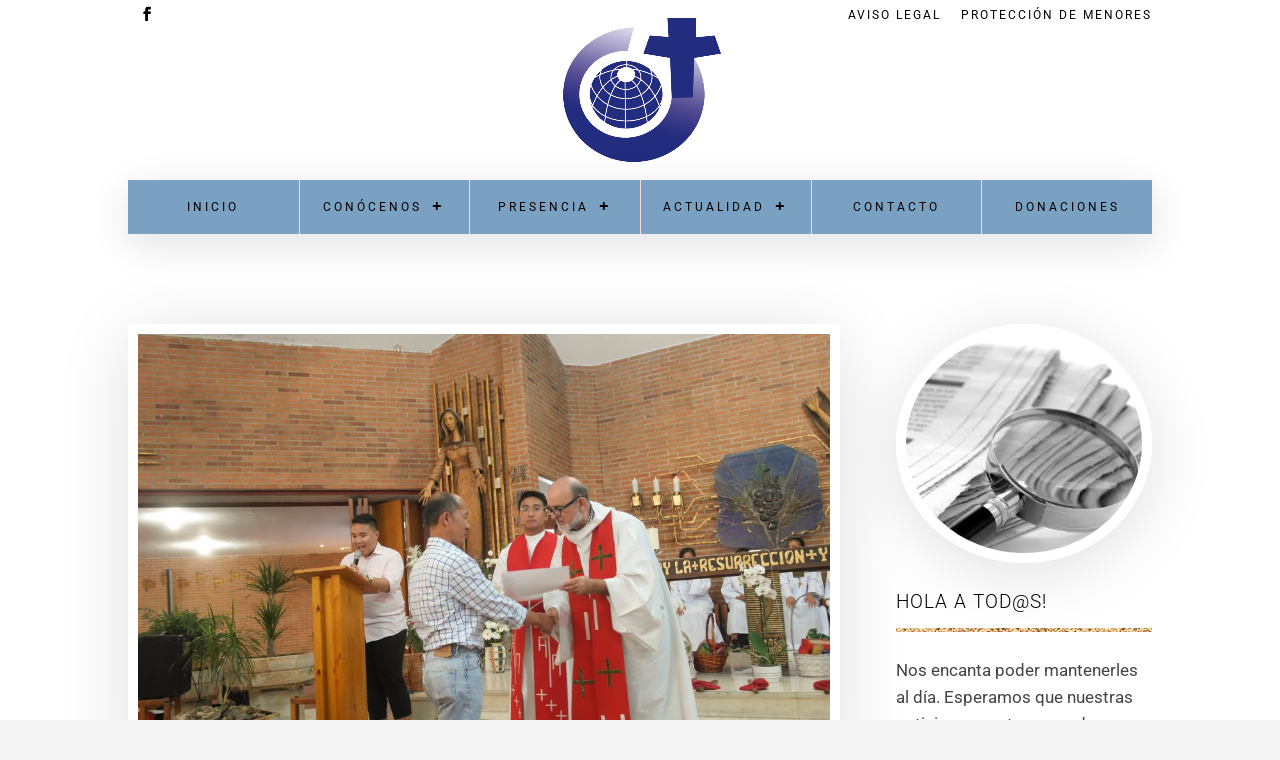

--- FILE ---
content_type: text/html; charset=utf-8
request_url: https://www.google.com/recaptcha/api2/anchor?ar=1&k=6LeXOeErAAAAAF7OaqZG5nv2xRRxscEiTWgtszja&co=aHR0cHM6Ly93d3cubWlzaW9uZXJvc3ZlcmJvZGl2aW5vLmNvbTo0NDM.&hl=en&v=PoyoqOPhxBO7pBk68S4YbpHZ&size=invisible&anchor-ms=20000&execute-ms=30000&cb=zgsg163v7xq5
body_size: 48792
content:
<!DOCTYPE HTML><html dir="ltr" lang="en"><head><meta http-equiv="Content-Type" content="text/html; charset=UTF-8">
<meta http-equiv="X-UA-Compatible" content="IE=edge">
<title>reCAPTCHA</title>
<style type="text/css">
/* cyrillic-ext */
@font-face {
  font-family: 'Roboto';
  font-style: normal;
  font-weight: 400;
  font-stretch: 100%;
  src: url(//fonts.gstatic.com/s/roboto/v48/KFO7CnqEu92Fr1ME7kSn66aGLdTylUAMa3GUBHMdazTgWw.woff2) format('woff2');
  unicode-range: U+0460-052F, U+1C80-1C8A, U+20B4, U+2DE0-2DFF, U+A640-A69F, U+FE2E-FE2F;
}
/* cyrillic */
@font-face {
  font-family: 'Roboto';
  font-style: normal;
  font-weight: 400;
  font-stretch: 100%;
  src: url(//fonts.gstatic.com/s/roboto/v48/KFO7CnqEu92Fr1ME7kSn66aGLdTylUAMa3iUBHMdazTgWw.woff2) format('woff2');
  unicode-range: U+0301, U+0400-045F, U+0490-0491, U+04B0-04B1, U+2116;
}
/* greek-ext */
@font-face {
  font-family: 'Roboto';
  font-style: normal;
  font-weight: 400;
  font-stretch: 100%;
  src: url(//fonts.gstatic.com/s/roboto/v48/KFO7CnqEu92Fr1ME7kSn66aGLdTylUAMa3CUBHMdazTgWw.woff2) format('woff2');
  unicode-range: U+1F00-1FFF;
}
/* greek */
@font-face {
  font-family: 'Roboto';
  font-style: normal;
  font-weight: 400;
  font-stretch: 100%;
  src: url(//fonts.gstatic.com/s/roboto/v48/KFO7CnqEu92Fr1ME7kSn66aGLdTylUAMa3-UBHMdazTgWw.woff2) format('woff2');
  unicode-range: U+0370-0377, U+037A-037F, U+0384-038A, U+038C, U+038E-03A1, U+03A3-03FF;
}
/* math */
@font-face {
  font-family: 'Roboto';
  font-style: normal;
  font-weight: 400;
  font-stretch: 100%;
  src: url(//fonts.gstatic.com/s/roboto/v48/KFO7CnqEu92Fr1ME7kSn66aGLdTylUAMawCUBHMdazTgWw.woff2) format('woff2');
  unicode-range: U+0302-0303, U+0305, U+0307-0308, U+0310, U+0312, U+0315, U+031A, U+0326-0327, U+032C, U+032F-0330, U+0332-0333, U+0338, U+033A, U+0346, U+034D, U+0391-03A1, U+03A3-03A9, U+03B1-03C9, U+03D1, U+03D5-03D6, U+03F0-03F1, U+03F4-03F5, U+2016-2017, U+2034-2038, U+203C, U+2040, U+2043, U+2047, U+2050, U+2057, U+205F, U+2070-2071, U+2074-208E, U+2090-209C, U+20D0-20DC, U+20E1, U+20E5-20EF, U+2100-2112, U+2114-2115, U+2117-2121, U+2123-214F, U+2190, U+2192, U+2194-21AE, U+21B0-21E5, U+21F1-21F2, U+21F4-2211, U+2213-2214, U+2216-22FF, U+2308-230B, U+2310, U+2319, U+231C-2321, U+2336-237A, U+237C, U+2395, U+239B-23B7, U+23D0, U+23DC-23E1, U+2474-2475, U+25AF, U+25B3, U+25B7, U+25BD, U+25C1, U+25CA, U+25CC, U+25FB, U+266D-266F, U+27C0-27FF, U+2900-2AFF, U+2B0E-2B11, U+2B30-2B4C, U+2BFE, U+3030, U+FF5B, U+FF5D, U+1D400-1D7FF, U+1EE00-1EEFF;
}
/* symbols */
@font-face {
  font-family: 'Roboto';
  font-style: normal;
  font-weight: 400;
  font-stretch: 100%;
  src: url(//fonts.gstatic.com/s/roboto/v48/KFO7CnqEu92Fr1ME7kSn66aGLdTylUAMaxKUBHMdazTgWw.woff2) format('woff2');
  unicode-range: U+0001-000C, U+000E-001F, U+007F-009F, U+20DD-20E0, U+20E2-20E4, U+2150-218F, U+2190, U+2192, U+2194-2199, U+21AF, U+21E6-21F0, U+21F3, U+2218-2219, U+2299, U+22C4-22C6, U+2300-243F, U+2440-244A, U+2460-24FF, U+25A0-27BF, U+2800-28FF, U+2921-2922, U+2981, U+29BF, U+29EB, U+2B00-2BFF, U+4DC0-4DFF, U+FFF9-FFFB, U+10140-1018E, U+10190-1019C, U+101A0, U+101D0-101FD, U+102E0-102FB, U+10E60-10E7E, U+1D2C0-1D2D3, U+1D2E0-1D37F, U+1F000-1F0FF, U+1F100-1F1AD, U+1F1E6-1F1FF, U+1F30D-1F30F, U+1F315, U+1F31C, U+1F31E, U+1F320-1F32C, U+1F336, U+1F378, U+1F37D, U+1F382, U+1F393-1F39F, U+1F3A7-1F3A8, U+1F3AC-1F3AF, U+1F3C2, U+1F3C4-1F3C6, U+1F3CA-1F3CE, U+1F3D4-1F3E0, U+1F3ED, U+1F3F1-1F3F3, U+1F3F5-1F3F7, U+1F408, U+1F415, U+1F41F, U+1F426, U+1F43F, U+1F441-1F442, U+1F444, U+1F446-1F449, U+1F44C-1F44E, U+1F453, U+1F46A, U+1F47D, U+1F4A3, U+1F4B0, U+1F4B3, U+1F4B9, U+1F4BB, U+1F4BF, U+1F4C8-1F4CB, U+1F4D6, U+1F4DA, U+1F4DF, U+1F4E3-1F4E6, U+1F4EA-1F4ED, U+1F4F7, U+1F4F9-1F4FB, U+1F4FD-1F4FE, U+1F503, U+1F507-1F50B, U+1F50D, U+1F512-1F513, U+1F53E-1F54A, U+1F54F-1F5FA, U+1F610, U+1F650-1F67F, U+1F687, U+1F68D, U+1F691, U+1F694, U+1F698, U+1F6AD, U+1F6B2, U+1F6B9-1F6BA, U+1F6BC, U+1F6C6-1F6CF, U+1F6D3-1F6D7, U+1F6E0-1F6EA, U+1F6F0-1F6F3, U+1F6F7-1F6FC, U+1F700-1F7FF, U+1F800-1F80B, U+1F810-1F847, U+1F850-1F859, U+1F860-1F887, U+1F890-1F8AD, U+1F8B0-1F8BB, U+1F8C0-1F8C1, U+1F900-1F90B, U+1F93B, U+1F946, U+1F984, U+1F996, U+1F9E9, U+1FA00-1FA6F, U+1FA70-1FA7C, U+1FA80-1FA89, U+1FA8F-1FAC6, U+1FACE-1FADC, U+1FADF-1FAE9, U+1FAF0-1FAF8, U+1FB00-1FBFF;
}
/* vietnamese */
@font-face {
  font-family: 'Roboto';
  font-style: normal;
  font-weight: 400;
  font-stretch: 100%;
  src: url(//fonts.gstatic.com/s/roboto/v48/KFO7CnqEu92Fr1ME7kSn66aGLdTylUAMa3OUBHMdazTgWw.woff2) format('woff2');
  unicode-range: U+0102-0103, U+0110-0111, U+0128-0129, U+0168-0169, U+01A0-01A1, U+01AF-01B0, U+0300-0301, U+0303-0304, U+0308-0309, U+0323, U+0329, U+1EA0-1EF9, U+20AB;
}
/* latin-ext */
@font-face {
  font-family: 'Roboto';
  font-style: normal;
  font-weight: 400;
  font-stretch: 100%;
  src: url(//fonts.gstatic.com/s/roboto/v48/KFO7CnqEu92Fr1ME7kSn66aGLdTylUAMa3KUBHMdazTgWw.woff2) format('woff2');
  unicode-range: U+0100-02BA, U+02BD-02C5, U+02C7-02CC, U+02CE-02D7, U+02DD-02FF, U+0304, U+0308, U+0329, U+1D00-1DBF, U+1E00-1E9F, U+1EF2-1EFF, U+2020, U+20A0-20AB, U+20AD-20C0, U+2113, U+2C60-2C7F, U+A720-A7FF;
}
/* latin */
@font-face {
  font-family: 'Roboto';
  font-style: normal;
  font-weight: 400;
  font-stretch: 100%;
  src: url(//fonts.gstatic.com/s/roboto/v48/KFO7CnqEu92Fr1ME7kSn66aGLdTylUAMa3yUBHMdazQ.woff2) format('woff2');
  unicode-range: U+0000-00FF, U+0131, U+0152-0153, U+02BB-02BC, U+02C6, U+02DA, U+02DC, U+0304, U+0308, U+0329, U+2000-206F, U+20AC, U+2122, U+2191, U+2193, U+2212, U+2215, U+FEFF, U+FFFD;
}
/* cyrillic-ext */
@font-face {
  font-family: 'Roboto';
  font-style: normal;
  font-weight: 500;
  font-stretch: 100%;
  src: url(//fonts.gstatic.com/s/roboto/v48/KFO7CnqEu92Fr1ME7kSn66aGLdTylUAMa3GUBHMdazTgWw.woff2) format('woff2');
  unicode-range: U+0460-052F, U+1C80-1C8A, U+20B4, U+2DE0-2DFF, U+A640-A69F, U+FE2E-FE2F;
}
/* cyrillic */
@font-face {
  font-family: 'Roboto';
  font-style: normal;
  font-weight: 500;
  font-stretch: 100%;
  src: url(//fonts.gstatic.com/s/roboto/v48/KFO7CnqEu92Fr1ME7kSn66aGLdTylUAMa3iUBHMdazTgWw.woff2) format('woff2');
  unicode-range: U+0301, U+0400-045F, U+0490-0491, U+04B0-04B1, U+2116;
}
/* greek-ext */
@font-face {
  font-family: 'Roboto';
  font-style: normal;
  font-weight: 500;
  font-stretch: 100%;
  src: url(//fonts.gstatic.com/s/roboto/v48/KFO7CnqEu92Fr1ME7kSn66aGLdTylUAMa3CUBHMdazTgWw.woff2) format('woff2');
  unicode-range: U+1F00-1FFF;
}
/* greek */
@font-face {
  font-family: 'Roboto';
  font-style: normal;
  font-weight: 500;
  font-stretch: 100%;
  src: url(//fonts.gstatic.com/s/roboto/v48/KFO7CnqEu92Fr1ME7kSn66aGLdTylUAMa3-UBHMdazTgWw.woff2) format('woff2');
  unicode-range: U+0370-0377, U+037A-037F, U+0384-038A, U+038C, U+038E-03A1, U+03A3-03FF;
}
/* math */
@font-face {
  font-family: 'Roboto';
  font-style: normal;
  font-weight: 500;
  font-stretch: 100%;
  src: url(//fonts.gstatic.com/s/roboto/v48/KFO7CnqEu92Fr1ME7kSn66aGLdTylUAMawCUBHMdazTgWw.woff2) format('woff2');
  unicode-range: U+0302-0303, U+0305, U+0307-0308, U+0310, U+0312, U+0315, U+031A, U+0326-0327, U+032C, U+032F-0330, U+0332-0333, U+0338, U+033A, U+0346, U+034D, U+0391-03A1, U+03A3-03A9, U+03B1-03C9, U+03D1, U+03D5-03D6, U+03F0-03F1, U+03F4-03F5, U+2016-2017, U+2034-2038, U+203C, U+2040, U+2043, U+2047, U+2050, U+2057, U+205F, U+2070-2071, U+2074-208E, U+2090-209C, U+20D0-20DC, U+20E1, U+20E5-20EF, U+2100-2112, U+2114-2115, U+2117-2121, U+2123-214F, U+2190, U+2192, U+2194-21AE, U+21B0-21E5, U+21F1-21F2, U+21F4-2211, U+2213-2214, U+2216-22FF, U+2308-230B, U+2310, U+2319, U+231C-2321, U+2336-237A, U+237C, U+2395, U+239B-23B7, U+23D0, U+23DC-23E1, U+2474-2475, U+25AF, U+25B3, U+25B7, U+25BD, U+25C1, U+25CA, U+25CC, U+25FB, U+266D-266F, U+27C0-27FF, U+2900-2AFF, U+2B0E-2B11, U+2B30-2B4C, U+2BFE, U+3030, U+FF5B, U+FF5D, U+1D400-1D7FF, U+1EE00-1EEFF;
}
/* symbols */
@font-face {
  font-family: 'Roboto';
  font-style: normal;
  font-weight: 500;
  font-stretch: 100%;
  src: url(//fonts.gstatic.com/s/roboto/v48/KFO7CnqEu92Fr1ME7kSn66aGLdTylUAMaxKUBHMdazTgWw.woff2) format('woff2');
  unicode-range: U+0001-000C, U+000E-001F, U+007F-009F, U+20DD-20E0, U+20E2-20E4, U+2150-218F, U+2190, U+2192, U+2194-2199, U+21AF, U+21E6-21F0, U+21F3, U+2218-2219, U+2299, U+22C4-22C6, U+2300-243F, U+2440-244A, U+2460-24FF, U+25A0-27BF, U+2800-28FF, U+2921-2922, U+2981, U+29BF, U+29EB, U+2B00-2BFF, U+4DC0-4DFF, U+FFF9-FFFB, U+10140-1018E, U+10190-1019C, U+101A0, U+101D0-101FD, U+102E0-102FB, U+10E60-10E7E, U+1D2C0-1D2D3, U+1D2E0-1D37F, U+1F000-1F0FF, U+1F100-1F1AD, U+1F1E6-1F1FF, U+1F30D-1F30F, U+1F315, U+1F31C, U+1F31E, U+1F320-1F32C, U+1F336, U+1F378, U+1F37D, U+1F382, U+1F393-1F39F, U+1F3A7-1F3A8, U+1F3AC-1F3AF, U+1F3C2, U+1F3C4-1F3C6, U+1F3CA-1F3CE, U+1F3D4-1F3E0, U+1F3ED, U+1F3F1-1F3F3, U+1F3F5-1F3F7, U+1F408, U+1F415, U+1F41F, U+1F426, U+1F43F, U+1F441-1F442, U+1F444, U+1F446-1F449, U+1F44C-1F44E, U+1F453, U+1F46A, U+1F47D, U+1F4A3, U+1F4B0, U+1F4B3, U+1F4B9, U+1F4BB, U+1F4BF, U+1F4C8-1F4CB, U+1F4D6, U+1F4DA, U+1F4DF, U+1F4E3-1F4E6, U+1F4EA-1F4ED, U+1F4F7, U+1F4F9-1F4FB, U+1F4FD-1F4FE, U+1F503, U+1F507-1F50B, U+1F50D, U+1F512-1F513, U+1F53E-1F54A, U+1F54F-1F5FA, U+1F610, U+1F650-1F67F, U+1F687, U+1F68D, U+1F691, U+1F694, U+1F698, U+1F6AD, U+1F6B2, U+1F6B9-1F6BA, U+1F6BC, U+1F6C6-1F6CF, U+1F6D3-1F6D7, U+1F6E0-1F6EA, U+1F6F0-1F6F3, U+1F6F7-1F6FC, U+1F700-1F7FF, U+1F800-1F80B, U+1F810-1F847, U+1F850-1F859, U+1F860-1F887, U+1F890-1F8AD, U+1F8B0-1F8BB, U+1F8C0-1F8C1, U+1F900-1F90B, U+1F93B, U+1F946, U+1F984, U+1F996, U+1F9E9, U+1FA00-1FA6F, U+1FA70-1FA7C, U+1FA80-1FA89, U+1FA8F-1FAC6, U+1FACE-1FADC, U+1FADF-1FAE9, U+1FAF0-1FAF8, U+1FB00-1FBFF;
}
/* vietnamese */
@font-face {
  font-family: 'Roboto';
  font-style: normal;
  font-weight: 500;
  font-stretch: 100%;
  src: url(//fonts.gstatic.com/s/roboto/v48/KFO7CnqEu92Fr1ME7kSn66aGLdTylUAMa3OUBHMdazTgWw.woff2) format('woff2');
  unicode-range: U+0102-0103, U+0110-0111, U+0128-0129, U+0168-0169, U+01A0-01A1, U+01AF-01B0, U+0300-0301, U+0303-0304, U+0308-0309, U+0323, U+0329, U+1EA0-1EF9, U+20AB;
}
/* latin-ext */
@font-face {
  font-family: 'Roboto';
  font-style: normal;
  font-weight: 500;
  font-stretch: 100%;
  src: url(//fonts.gstatic.com/s/roboto/v48/KFO7CnqEu92Fr1ME7kSn66aGLdTylUAMa3KUBHMdazTgWw.woff2) format('woff2');
  unicode-range: U+0100-02BA, U+02BD-02C5, U+02C7-02CC, U+02CE-02D7, U+02DD-02FF, U+0304, U+0308, U+0329, U+1D00-1DBF, U+1E00-1E9F, U+1EF2-1EFF, U+2020, U+20A0-20AB, U+20AD-20C0, U+2113, U+2C60-2C7F, U+A720-A7FF;
}
/* latin */
@font-face {
  font-family: 'Roboto';
  font-style: normal;
  font-weight: 500;
  font-stretch: 100%;
  src: url(//fonts.gstatic.com/s/roboto/v48/KFO7CnqEu92Fr1ME7kSn66aGLdTylUAMa3yUBHMdazQ.woff2) format('woff2');
  unicode-range: U+0000-00FF, U+0131, U+0152-0153, U+02BB-02BC, U+02C6, U+02DA, U+02DC, U+0304, U+0308, U+0329, U+2000-206F, U+20AC, U+2122, U+2191, U+2193, U+2212, U+2215, U+FEFF, U+FFFD;
}
/* cyrillic-ext */
@font-face {
  font-family: 'Roboto';
  font-style: normal;
  font-weight: 900;
  font-stretch: 100%;
  src: url(//fonts.gstatic.com/s/roboto/v48/KFO7CnqEu92Fr1ME7kSn66aGLdTylUAMa3GUBHMdazTgWw.woff2) format('woff2');
  unicode-range: U+0460-052F, U+1C80-1C8A, U+20B4, U+2DE0-2DFF, U+A640-A69F, U+FE2E-FE2F;
}
/* cyrillic */
@font-face {
  font-family: 'Roboto';
  font-style: normal;
  font-weight: 900;
  font-stretch: 100%;
  src: url(//fonts.gstatic.com/s/roboto/v48/KFO7CnqEu92Fr1ME7kSn66aGLdTylUAMa3iUBHMdazTgWw.woff2) format('woff2');
  unicode-range: U+0301, U+0400-045F, U+0490-0491, U+04B0-04B1, U+2116;
}
/* greek-ext */
@font-face {
  font-family: 'Roboto';
  font-style: normal;
  font-weight: 900;
  font-stretch: 100%;
  src: url(//fonts.gstatic.com/s/roboto/v48/KFO7CnqEu92Fr1ME7kSn66aGLdTylUAMa3CUBHMdazTgWw.woff2) format('woff2');
  unicode-range: U+1F00-1FFF;
}
/* greek */
@font-face {
  font-family: 'Roboto';
  font-style: normal;
  font-weight: 900;
  font-stretch: 100%;
  src: url(//fonts.gstatic.com/s/roboto/v48/KFO7CnqEu92Fr1ME7kSn66aGLdTylUAMa3-UBHMdazTgWw.woff2) format('woff2');
  unicode-range: U+0370-0377, U+037A-037F, U+0384-038A, U+038C, U+038E-03A1, U+03A3-03FF;
}
/* math */
@font-face {
  font-family: 'Roboto';
  font-style: normal;
  font-weight: 900;
  font-stretch: 100%;
  src: url(//fonts.gstatic.com/s/roboto/v48/KFO7CnqEu92Fr1ME7kSn66aGLdTylUAMawCUBHMdazTgWw.woff2) format('woff2');
  unicode-range: U+0302-0303, U+0305, U+0307-0308, U+0310, U+0312, U+0315, U+031A, U+0326-0327, U+032C, U+032F-0330, U+0332-0333, U+0338, U+033A, U+0346, U+034D, U+0391-03A1, U+03A3-03A9, U+03B1-03C9, U+03D1, U+03D5-03D6, U+03F0-03F1, U+03F4-03F5, U+2016-2017, U+2034-2038, U+203C, U+2040, U+2043, U+2047, U+2050, U+2057, U+205F, U+2070-2071, U+2074-208E, U+2090-209C, U+20D0-20DC, U+20E1, U+20E5-20EF, U+2100-2112, U+2114-2115, U+2117-2121, U+2123-214F, U+2190, U+2192, U+2194-21AE, U+21B0-21E5, U+21F1-21F2, U+21F4-2211, U+2213-2214, U+2216-22FF, U+2308-230B, U+2310, U+2319, U+231C-2321, U+2336-237A, U+237C, U+2395, U+239B-23B7, U+23D0, U+23DC-23E1, U+2474-2475, U+25AF, U+25B3, U+25B7, U+25BD, U+25C1, U+25CA, U+25CC, U+25FB, U+266D-266F, U+27C0-27FF, U+2900-2AFF, U+2B0E-2B11, U+2B30-2B4C, U+2BFE, U+3030, U+FF5B, U+FF5D, U+1D400-1D7FF, U+1EE00-1EEFF;
}
/* symbols */
@font-face {
  font-family: 'Roboto';
  font-style: normal;
  font-weight: 900;
  font-stretch: 100%;
  src: url(//fonts.gstatic.com/s/roboto/v48/KFO7CnqEu92Fr1ME7kSn66aGLdTylUAMaxKUBHMdazTgWw.woff2) format('woff2');
  unicode-range: U+0001-000C, U+000E-001F, U+007F-009F, U+20DD-20E0, U+20E2-20E4, U+2150-218F, U+2190, U+2192, U+2194-2199, U+21AF, U+21E6-21F0, U+21F3, U+2218-2219, U+2299, U+22C4-22C6, U+2300-243F, U+2440-244A, U+2460-24FF, U+25A0-27BF, U+2800-28FF, U+2921-2922, U+2981, U+29BF, U+29EB, U+2B00-2BFF, U+4DC0-4DFF, U+FFF9-FFFB, U+10140-1018E, U+10190-1019C, U+101A0, U+101D0-101FD, U+102E0-102FB, U+10E60-10E7E, U+1D2C0-1D2D3, U+1D2E0-1D37F, U+1F000-1F0FF, U+1F100-1F1AD, U+1F1E6-1F1FF, U+1F30D-1F30F, U+1F315, U+1F31C, U+1F31E, U+1F320-1F32C, U+1F336, U+1F378, U+1F37D, U+1F382, U+1F393-1F39F, U+1F3A7-1F3A8, U+1F3AC-1F3AF, U+1F3C2, U+1F3C4-1F3C6, U+1F3CA-1F3CE, U+1F3D4-1F3E0, U+1F3ED, U+1F3F1-1F3F3, U+1F3F5-1F3F7, U+1F408, U+1F415, U+1F41F, U+1F426, U+1F43F, U+1F441-1F442, U+1F444, U+1F446-1F449, U+1F44C-1F44E, U+1F453, U+1F46A, U+1F47D, U+1F4A3, U+1F4B0, U+1F4B3, U+1F4B9, U+1F4BB, U+1F4BF, U+1F4C8-1F4CB, U+1F4D6, U+1F4DA, U+1F4DF, U+1F4E3-1F4E6, U+1F4EA-1F4ED, U+1F4F7, U+1F4F9-1F4FB, U+1F4FD-1F4FE, U+1F503, U+1F507-1F50B, U+1F50D, U+1F512-1F513, U+1F53E-1F54A, U+1F54F-1F5FA, U+1F610, U+1F650-1F67F, U+1F687, U+1F68D, U+1F691, U+1F694, U+1F698, U+1F6AD, U+1F6B2, U+1F6B9-1F6BA, U+1F6BC, U+1F6C6-1F6CF, U+1F6D3-1F6D7, U+1F6E0-1F6EA, U+1F6F0-1F6F3, U+1F6F7-1F6FC, U+1F700-1F7FF, U+1F800-1F80B, U+1F810-1F847, U+1F850-1F859, U+1F860-1F887, U+1F890-1F8AD, U+1F8B0-1F8BB, U+1F8C0-1F8C1, U+1F900-1F90B, U+1F93B, U+1F946, U+1F984, U+1F996, U+1F9E9, U+1FA00-1FA6F, U+1FA70-1FA7C, U+1FA80-1FA89, U+1FA8F-1FAC6, U+1FACE-1FADC, U+1FADF-1FAE9, U+1FAF0-1FAF8, U+1FB00-1FBFF;
}
/* vietnamese */
@font-face {
  font-family: 'Roboto';
  font-style: normal;
  font-weight: 900;
  font-stretch: 100%;
  src: url(//fonts.gstatic.com/s/roboto/v48/KFO7CnqEu92Fr1ME7kSn66aGLdTylUAMa3OUBHMdazTgWw.woff2) format('woff2');
  unicode-range: U+0102-0103, U+0110-0111, U+0128-0129, U+0168-0169, U+01A0-01A1, U+01AF-01B0, U+0300-0301, U+0303-0304, U+0308-0309, U+0323, U+0329, U+1EA0-1EF9, U+20AB;
}
/* latin-ext */
@font-face {
  font-family: 'Roboto';
  font-style: normal;
  font-weight: 900;
  font-stretch: 100%;
  src: url(//fonts.gstatic.com/s/roboto/v48/KFO7CnqEu92Fr1ME7kSn66aGLdTylUAMa3KUBHMdazTgWw.woff2) format('woff2');
  unicode-range: U+0100-02BA, U+02BD-02C5, U+02C7-02CC, U+02CE-02D7, U+02DD-02FF, U+0304, U+0308, U+0329, U+1D00-1DBF, U+1E00-1E9F, U+1EF2-1EFF, U+2020, U+20A0-20AB, U+20AD-20C0, U+2113, U+2C60-2C7F, U+A720-A7FF;
}
/* latin */
@font-face {
  font-family: 'Roboto';
  font-style: normal;
  font-weight: 900;
  font-stretch: 100%;
  src: url(//fonts.gstatic.com/s/roboto/v48/KFO7CnqEu92Fr1ME7kSn66aGLdTylUAMa3yUBHMdazQ.woff2) format('woff2');
  unicode-range: U+0000-00FF, U+0131, U+0152-0153, U+02BB-02BC, U+02C6, U+02DA, U+02DC, U+0304, U+0308, U+0329, U+2000-206F, U+20AC, U+2122, U+2191, U+2193, U+2212, U+2215, U+FEFF, U+FFFD;
}

</style>
<link rel="stylesheet" type="text/css" href="https://www.gstatic.com/recaptcha/releases/PoyoqOPhxBO7pBk68S4YbpHZ/styles__ltr.css">
<script nonce="gwlLVXYDUKT4C5romi1Vbg" type="text/javascript">window['__recaptcha_api'] = 'https://www.google.com/recaptcha/api2/';</script>
<script type="text/javascript" src="https://www.gstatic.com/recaptcha/releases/PoyoqOPhxBO7pBk68S4YbpHZ/recaptcha__en.js" nonce="gwlLVXYDUKT4C5romi1Vbg">
      
    </script></head>
<body><div id="rc-anchor-alert" class="rc-anchor-alert"></div>
<input type="hidden" id="recaptcha-token" value="[base64]">
<script type="text/javascript" nonce="gwlLVXYDUKT4C5romi1Vbg">
      recaptcha.anchor.Main.init("[\x22ainput\x22,[\x22bgdata\x22,\x22\x22,\[base64]/[base64]/[base64]/bmV3IHJbeF0oY1swXSk6RT09Mj9uZXcgclt4XShjWzBdLGNbMV0pOkU9PTM/bmV3IHJbeF0oY1swXSxjWzFdLGNbMl0pOkU9PTQ/[base64]/[base64]/[base64]/[base64]/[base64]/[base64]/[base64]/[base64]\x22,\[base64]\x22,\x22wrfCqsO2w6vCg8KQw6PCjMK4aVjDucODwofDgMO7NXczw5ZeNhZTCMO7LMOOfcKVwq1Yw7F1BR4Gw7vDmV9ywpwzw6XCjBAFwpvClMOrwrnCqAVHbixNSD7Cm8O/DBoTwqFWTcOHw75tSMOHIsKww7DDtALDucORw6vCoDhpworDnxfCjsK1WMKCw4XChB5dw5ttJ8Osw5VEIUvCuUViR8OWwpvDusOSw4zCpjFkwrgzHgHDuQHCj2rDhsOCbwUtw7DDn8Oqw7/DqMKowq/CkcOlIwLCvMKDw6/DpGYFwp3Cm2HDn8OTa8KHwrLCtMK6Zz/Dk3nCucKyNcKcwrzCqGtSw6LCs8OYw4lrD8K5H1/CusKYVUN7w6TClAZIdMOawoFWXsK0w6ZYwqQ9w5YSwoMdasKvw53CgsKPwrrDk8KlME3DpXbDjUHCky9RwqDCnzk6acKHw4t6bcKdJz8pMwRSBMOwwrLDmsK2w5rCj8KwWsOTP30xEsKWeHsxwr/DnsOcw6XCqsOnw7w4w6BfJsOgwofDjgnDhV0Qw7Fvw71RwqvCgVUeAXt7wp5Vw4nCq8KEZXEcaMO2w4s6BGBowr9hw5U2M0k2wqPCpE/Dp0AAV8KGUgfCqsO1C0BiPmXDqcOKwqvCnjAUXsOBw4DCtzF1G0nDqwXDi28rwplTMsKRw6fCv8KLCRAiw5LCowLCjgN0wqALw4LCukAQfhcmwqzCgMK4FMKoEjfChkTDjsKowrjDnH5LasKUdXzDvD7CqcO9wqpwWD/CvsKzcxQ5OxTDl8OKwqh3w4LDssOzw7TCvcO5wrPCuiPCu1ctD3FLw67Cq8ObMS3Dj8OZwot9wpfDusO/wpDCgsOTw7bCo8OnwqDCj8KRGMOrR8KrwpzCp2lkw77CkisudsO0GB02HMOAw59cwqpww5fDssO0I1p2wpQGdsOZwoNmw6TCoVTCqWLCpUk+wpnCiHVdw5leBmPCrV3Dt8OtIcOLfTAxd8KsX8OvPUbDqA/CqcKxeArDvcOgwozCvS01XsO+ZcOJw74zd8Ozw4vCtB0Lw4DChsOOGT3DrRzCs8Knw5XDnj3DmFUsZsK+KC7DhW7CqsOaw5AEfcKISzEmScKaw5fChyLDmsKcGMOUw5LDs8KfwosEZi/CoHnDrz4Rw4Bxwq7DgMKGw6PCpcK+w5zDphh+fMKkZ0QZblrDqXYMwoXDtXDCrlLCi8Oawqpyw4kjIsKGdMO4UsK8w7lZeA7DnsKZw6FLSMOccwDCusKMwo7DoMOmdCrCpjQnVMK7w6nCu2fCv3zCoQHCssKNDMOww4t2KsOOaAAQMMOXw7vDisKGwoZmaW/[base64]/DiAlfCEwWKcO/wqkiU0DCtQjDlgTCpcKzOsKKw4cGXsKBAsKzY8KOTWxMOMOuPHpeCjDCgw3DgTpOA8OBw4DDr8Opw7UxQETDuGoMwpjDhD/CsnZowo3Dq8KuOTzDpmPCiMO7ODXDoFzDrcOZBsOnc8KGw43DisK1wr0Mw5rCt8O4czzDsxbCuUXDjWVrw7XDq1YHYEMJQ8OhbcKvw4fDksOeA8KEwrcjMMO5woHDusOVw5DDtsKcw4TCtxHDn0nCsGdJY2LDvSzDhwbCmMOCcsKlfWR8CWHCtsKLFmPDksK4w5/CjMO6GR8mwrjDk1DDrsKjw605w6w0BsOOZMK0dMOpYSrDnR/[base64]/Qx56w40Mw7XCqz3Cg13DrxXCgEc+w70hX8K6cHDDijccencBRMKLwofCvRBrwp/DjcOrw47DqEhYIAc3w6PDqRjDolgkAgNBWcKfwoAxXMORw4nDlC0JMMOjwpXCo8KOfMO5P8Olwr5CUcOICz4kaMOHw5/Cv8KnwoRJw7k9bV7CtQLDocKmw5XDgcOUBSRRfk4AFWbDo0fCoCDDujJ2wrLCmU/CtiDCtsKIw703wrw4HUpvHMOsw5/Dpxsqwo3CihNswp/ClXYqw58jw7R3w5ogwrLCiMOQCMOcwr9iOFhBw4XDqmzCgcKaakxtwqDClj47FcKpNAcVPixrG8O7wpjDpMKxU8KIwr/DgzfDuC7CiwAWw7vClAnDgh/DisOwcHQ0woPDnTbDrwDCp8KqYhI5VMKkw5pvAS3Cg8KWwofCjcK8YcOLwrUQWC8VYQ/Cgg3CssOqNcKRWV/Cnkd/ScKqwqNCw5N7wonCnsOnwrvCkcK0O8O2WFPDp8OOwp/CjUlHwp4ScMKFw5N9fcKmE37DunDCvAA6IcKQX0fDjsKGwp/CsDPDkgTCq8KDVEd/wrjCphTCm27CohZmDMKhYsOMC2vDlcKmwoDDiMKKfhLCn0UoI8OkF8KPwqBhw7XCgMOMOsOgw7HDiAzDoTHDjytSDMKKDXB1w5nCp18VT8Ofw6XCgGTCqwoqwoFMwqIFMUfCi2TDh0/CvQ/CinTClGHDsMO+woogw5Vew4XClU5KwrpSwoLCtGTCo8K4w5DDncOcVsOUwqJ/Ikd1wqjCv8Ohw4URw7DDqMKJEwjDsA7Do2TCrcOXScKaw6RFw7hmwr5bwocrw4ERw5DDlcKHX8Oaw47DpsKUSMOlScKEPMKUM8Opw67CqHIPw4Ivwp0hwqTDn0fDpk/CtS7Dmk/DtivCmzgoI0BLwrTCpRPCmsKLIzQGFAPDh8KebhvDhyrDnB3Cm8KUw5XDtMKXNmrDiwsvw7M9w7kTwr9gwr1BdcKOCExTM1fDtMO/wrkkw4N3KMOZwol2w7nDrW3CpcKGX8K6w43Co8KeOMKiwq/[base64]/[base64]/DlhjDgMKzUgN0WMOEP0XCj8ONw4DDhB3DmsKgfWlxw6IVwoJVUXXClHDDucKWw50Pw7HCmUzDgQd6wqTDrAZFNzw+wp4nwq3DrsOtw4kZw5haeMO3dHo7MAxDW1/CnsKHw4E7woARw5/DgcOGFsKCSMKQGDvDu2/Ds8OFWAM9TkNew6JcCGDDicOTWsK8wqzDgFjCj8OYwrvDpcOdwoHDkDPCh8KscGvDhMKDw7jDocK/w7HDlMO6OBTCiC7DisOOw5DCisO6WcKOw7zCqkAyBDIHRMOKQUxaPcKoHMOrIFV1wrrCj8K4dcKDcV45wpDDvGERwqdHDMKawrzCiUsow70cBsKWw7vCh8KTw4LDkMKWDMKbSjVLCQzDq8O1w6VIwqdcURkHw77DtXPCh8KcwozCnsOQwqHDmsOtwrkSBMKyXD/DqlPDmsOWw5t4F8O5fm7ClDrCmcOZw7zDnMOeeDXCjcOSMD/CvC0RAcOew7DDkMKlw6tTCnNZN33ChsKnwrsLQMOxMWvDhMKdaEzCl8O/w55MaMKPQMKqZcKPfcKzwoxsw5PCsRBdw7hxw4/DoksZwr7DqHdCwqPDomJbJcOQwrYnwqHDkFjCuW06wpLCssOLw7LCsMKpw7xaO3NVXUXCnBV5V8O/[base64]/[base64]/DpmgQS8KNwpDDlMOIXsKWwoBYw4Y0K3HCscKmESp+ODzCvVnDnsKlw7/Cq8OGw4jCl8OAZMOGwqvDlTzDpS7DmnA2wrTDqcOnZMKGDMK2M2UcwrMbwoEIWxvDijdmw6bCi3TCqmYtw4XDmwzDkQV/wr/[base64]/DosOUw7bCrcKIVMK5Sg7DlmohwrYDw6R4wq/[base64]/Ck17Cji40CCQDAC/[base64]/M8O9w79NwrfDssKTfFwcwrghw5glwrQQw4rCpcKVb8K+w5NPdwDDp2Zaw75IQBUGw641w7vDusK6wqDDqcOCwr8swrBOT1fDiMK6w5TDr37CgcKmZ8K6w6XCncKMXMKmFMOgShDCosK6EF/DiMK0L8OVbkDClMO7bcObw6dUWcKLwqfCqnBGwqQ7ehAqwp/[base64]/CsMOtcAjDvMOdQcKKw6E4XMKKCzvCjcKhDg85WMKiGGpAw7ZzHMK8STbDiMOew67CgFlJRcKKezs/wqQIwqrDk8KFAcKEUMKNwrhswpPDlcK7w77Du2cdOMO2wqVcwprDq0QJw6LDlDrDqsOfwqolwo/[base64]/CisKmVMKuLwxBLkTDg1MUPsKlwo3DsRMpCFUjQhPCsRfCqhYnwrk/b1XCpyHDgGxfMcOPw7zCn3fDq8OBWXx5w6VmZlBKw7nDncOBw6A6w4Eqw7xYwrnDihQTVFPCjVY5ZMKSBcOjw6HDozPDgAnCqyIRQ8KpwrpUBz3ClsKFwrHChzfCkcO9w7HDjFooKnvDgRjDmsO0w6B4w6vDt3dowrHDpW4sw6zDnw4eHMKGScKHOsKYwrR/w6/DpsONHFLDlDvDqjHCkVvDqELDhUPDoQfCr8KgAcKNO8K5BcKARQfDi39Aw6zCpWspHX4fKCfDvGzCqznCgcK9T0JdwrRuwq1gw5fDv8OdJnhLw6vCj8Kaw6HDr8KdwrTCi8O/[base64]/DqMOnTcO5w77Dt8Kjw61jD8KZAMO+w4oswpVZw7R0wpBOwozDqsKvw7/DkHx9ScOvPsKhw5lEwo/[base64]/DmcOHwr5+wpllAcOsw51MQ8KKw5PCvsKZwpLCkmbDnsKSwqNSw7BiwrlDQsOww4FywpzCtBJBAk7CoMOuw7MKWBYYw7bDixTCosKBw5d0w77DrjPDuwF+TXbDmFPDtnknKGDDiQnCj8KBwqrCqcKnw40ITsOOScOBw6/CjgTClX7DmRjDmDfCuVvCn8OYw5VbwqBVwrVIWC/CqMO4wr3Dp8O5w7zCsnjCnsK/w5tBZhgwwpp6w6AzWl7ClcKcw7l3w7J8GUvDs8KbScOgcAc3wr8KBk3CkMKww5/DocOCQi/CnhzClcO9e8KbfcKkw4zCmsKVGENVwp3DvMKUFMKtQR7DiUHCksOKw4gkI0vDoAnCv8Ozw4DDvBAhbsOuw5gDw70YwpAMZkRDCTgjw6rDqjcLC8KLwoBlwq8/[base64]/CrMKUKsKGIsO1w6/Dh11SKcKSwprDnsOeFsOvwqMNw4LClhN/wpwXcMKPwqfCksOuWcO8RXnClz8SaA93QT/DmwHCpcKvRXYWwrfCkFRswqTCq8Kmw7LCo8OvKBbCvjbDgx7DqTxkKsOIME4dwrPCjsOsXcOHM08lZcKaw7s4w67DhsOzdsKJU1DDsU7Cp8KMCMKrM8OZw4dNw7bCumh9XcK5w6lPwqdJwohfwoNjw7QXwqbCucKaRjLDpw14Vw/CiF/DmDZrRAIqwrQ2wrjCjcKEw68qasKSa3piYcKVEMKSWcKwwqdhwpdPZ8OXK2tUwrDDiMOpwp7CpTZ6H0nChQVfCsKMbU/Csx3DsFjCiMKsf8OKw7PCgsOKUcOPdkDCrsOiwrR1w6I8UMO4wonDgADCr8KfQiR/wrdOwp/CvxnDqibChz0nwp5VHzPCi8OmwrbDgMKXT8K2wpbCpT/DihJKeEDCgh43d24nwoTCk8O0D8KmwrIsw7nCnV/[base64]/ecKoflJvL8OBw5Unwop+bB9AKsO5w7MfZsK3IcKEf8OreHzCo8Oiw7MnwqjDkMOYw4/[base64]/CpQjDrxPCi8ORWnLCsVXDtsKXIMKZGg5VCULDtHY3wqjCj8K6w7nDjsOFwrTDtGfCv1bDlkjDoxLDoMKtZsK3wrovw6FneG1bwqvCkm1jwrw0CH5bw5RjJ8ObESzCj3pLwq8EOsKgNcKKwpACw73Dj8O9ZMOoDcOyDV8aw77DkcKkA0QbVcKwwq9rwr3DiybCtk/Dr8K8w5MjQBVQYSsyw5VDw744w7hSw5FSNmdWPmTDmR49wpxDwoZtw6XDisOgw6TDuQjCvsKBCiDDpBDDmMK1wqpgwpVWYwDCgcKdOC9mQ2RYDBjDp2Bzw4/DpcOYOcOACMKhHD0Nw5t4wr/[base64]/DtcOvZsOiwqPDscOHw7bDiCZrX8OCbzXDq8OQw5kAw7/Do8OnNcKIaz3DvwrCvkA9w7jChcK3wrpPKU0aPcOlHEPCtsOwwoTDkmd3VcOjYgHChVhrw6/[base64]/DmsOow7rChMKQw4HCk1rCgnxvG8O/[base64]/[base64]/CsHnDtRwiJsOGKAF1wrDCnR/CjsOnN8KBKMO3BsKew5bClMOUw5xnFztbwpDDqMOIw4/Ds8K/w4wEYMKSS8O5w5Vkwp/[base64]/[base64]/CvsOZQ8KPNTjDisK3S8O6ccO5w57Cs8KAJwtMcsOtw4XClVXCvUcmw4AaccK6wr7CisOvPA0CbsOmw6fDsC0NXcKow4fCnl7DtMK7w6l8e2NKwobDi3/CnsOmw5YDw5PDnMKSwpbDlEZyc0rCo8KXBMKPwpnCrcKRwrY2w5XCrcKRMXbDu8KqXh/ChcK5LCrCsiXCh8KFZybCnCjDocKuw6hTBMODdsKrFMKuJTrDssOHR8O6AsOKRsK9w6/DtsKiQyZ+w4bCksOME2PCgMO9NsKMCcOOwrBVwqVgQMKBw4nDj8OQXcKsP3PCn1zCs8OcwrQRwqJTw5lswp3CgF3Ds2PChDfCszbDqsO4fcOsworCh8OAwpjDnMOlw5DDkmEkK8O/[base64]/CrcKtF8OaWcKRwqbDncOYwp3Ds8OPOgJzwrlXwqozFMOUI8OMOcONw6BoOcKqHWfChFPDgMKOwpomdwPCjxDDqsKSYMOrWcOULMOow4N/[base64]/wr9cbMKvASDDlcOAw6xqwqXCqUAEw4jCunw6w67DrTlawp82wrp4HHfDkcOkAsKwwpMlwqHDqMO/w4nCikzCmsK+NsKCw6DDk8KLVsOnwqDDs2jDhsOTG1rDrGcKUcOVwqPCjsKpBSl9w4Jgwqc/[base64]/CuzLCt8O3wobCtcOFwp81w6/DtCFkfWpowohmeMKYYsKVLsOrwrljAD/CrSDCqBHDs8OWMwXDpMKYwoDCjwMdw7/Cn8OKASXCtlNkZcK2TS/Dn2QWOBB3FcO4B2djQm3Dq0vDsG/DncOXw7jDqsK8a8KdFWnDpMKlIGpIB8K/w7xvAAfDkUFASMKSw5vCkMKzW8Orw53CnDjDgcKwwrsJwq/[base64]/[base64]/Z8KWw7jCk3nCnmEVw5rCmiViY0HDsQbCj8OUwrTDhDUHYMOSw60/w41yw7/DuMKow4lGXcO3HHJlwpBhw5jDkMKBeC1zECUBwplvwqAHwo7Ch0PChcKrwqJrCcKlwo/Cj2/Ckw7DisKLBDTDvhEhJznDnsK6YSMkQS/CpsOTEjV0UMOxw5YWBcOIw5bCgAnCkW1Tw6RyEWxMw7FAflPDrljCugDDhsOhwrTCn2kVeVvCtXYQw5vCmcKfY2IKBU7DtjYLX8Kewq/CqHLCgjrCicO9wpDDuRzClUHDhMOjwoPDscKvSMO8wqNGLGsEfTHCi17Dp2tTw5fDv8OPWwQYEcOYwonCi0TCszVnwrHDi205WsKNH3/CrwbCvMKlfsO3CzXDp8OhT8KRHcKKw53CrgI2HCXCt0dqw71RwobCsMKBfsOiSsKjF8O4wq/DtcKEw4slw7RPw77CuV7ClzVKXRZ+wpkIw7PCk05gVGltTTFUw7YsSVYOFMKCwp3DngLCmARWH8OMw7wnw4AWworCucOww4oNd03DpsKqVE3Cj0dQwo5qwp/CqcKeUcKJw6lfwqLCp2lNIcOZwpvCu2HDqEfDgsKcw7UQwodydQxnwrvCs8KSw4XChCR1w5nDlcKdwoZUfng2w63DsUrDowZxwr/CiRvDoTUCw5HDrQbDkHlSw6/DvGzCgsOLc8O7csOpwoHDlDXCgsOQKMOSXFFlwpTDuTbCm8KfwpvDmsOHTcOSwo/CsX9rSsKWw5/Dl8OcWMOfw7fDsMOgMcKSw6piw5IpMS83bsKJR8OswrBdwroQwr5ITm1FBmPDnx/DuMKLwrwxw65SwpvDnn15AG/CkRgNNMOGU3dHVMKOFcKEwrvCh8OFw5DDmxcEVcOJwpDDg8OGSynCpRIiwoHDu8OWNsOZBx5kw77DtDBheBQpwqspwoNebcO9UsKfRQrClsKcI2bDscKHXWnDocOAPBx5IDc0TMKEwrkmMXctwowlNl3CqV4vcT9WUSJMcyLDucO9woLCh8OqLsOCBW/CmjzDlsKhbMOhw6DDvywkCQhjw6HDnsOHWEXCg8K7wohkesOow5kBwqLChwjCo8OiRRxjFS0DYcKGWlwuw4vClAHDim/ChGTCiMKqw53CglwPSBg9w7/Dk1NTwqNjw40sPsO2YyjDi8KbYcOowp54T8Kuw43CrsKpUD/Cu8KLwr8Ow7LCv8OaUhw2KcKwwo/DuMKXw6slbXVfDBFLwoLCt8KjwojDocKYSsOQAMOowrnDjcOdeHFhwp9Fw6E/fAxew7fCnmHCmkpIKsOkw6pkYVIIwrPDo8KUNnDCqmNOIWB1UsOoP8K9wqXDvsK0w5o8NsKRwprDosOpw6kXD0pyQcOuw6kyQcKoPEzCigbDiAIPKMOiwp3Ds1QkMFdCwrnCg0wKwp7CmX8/UiNcEcObQQhQw6vCqnnCscKhfMO4w5rCnmV/wodgY3wuUyDDucO9w5BHwqjDgMOCP2Z6bsKDNi3CkmDCrsKQYF8MM2HCg8O7OSooZxVSwqAuw7nDuSjDiMOTLMO6amXDi8OCEwvDrMKGHTg1w5HDu37ClMObw4LDoMKtwpYpw5rDj8OLZS/CgVHClEBewpkSwrDCjS1ow6/CjiPCsj14w43DsAg/MsOfw7bCvzzDkB50wqJxw7jCs8OJw4NfVyB0McKnX8KvOMOMw6Brw6PDi8OswoISFlw/SsKqF1cOOGU0wrvDlDXClAhIbzszw4/CgjNow7PCjFd2w6rDhxfDvMKML8OjKW4Rw6bCrsKXwrrCisOFw7rDocOwwrjDjcKGwrzDqm7Dhksgw4Ruw4TDhmXCv8KrIQoOCzEWw6ArJHs+wpV3I8KzZVVYSh/CrsKcw6LDnMOtw7o1w7BgwqgmZk7DqyXCgMK5c2FpwrpCf8KXTsKvw7EJdsK2w5cowpVnXBsUw6R+woxnV8KFH0XDom7Crmcdwr/DkMOAwp3Dn8KXw5fDmlrDqGTDvMOeeMKTw4HDhcKXEcKwwrHCnAgkw7Y1G8OXwoxTwr11w5PDtcK2McKqwp9PwpQEYwbDr8Oww4TDvRwAw47DnsKZEsOyw5M1w5rDv0zDqcO3w6/CrsK8cizDqDbCi8Kkw4phw7XDnsK9w7Fdw4cLDH3CuB3Ckl7CpMOgO8K3w7QQMhTDscO6wqRSKDjDjsKEwrrDoyTCnsOzw4PDicOCemhDDcKNBgDCrMO3wqIeKsKtw71Fwq8Uw4nCtcOEMlDCt8KDSiMSRsOjw5t2ZFU1EELCj2LDk2lWw5JSwqRTC1YfLMOUwo55Uw/CrQrDp0gJw4pcf2jCksOhDEbDv8KnXkfCq8K2wqNCFRh3QhwDIUfCjMOmw4LDokfClMO9EsOGwqwWwrIEcMOTwq5UwpHCqMKGMsKJw7ZVwrBAS8K7MMOMw5QNMMKGD8OmwohzwpkzWyJKQxQ9VcKKwqXDrQLCk3sWCW3DlMKBwrTDrMKwwrvDkcK/cgYBw4hiN8OGExrCnMKTwp5kw7vClcOfCcOnwq/ColcfwpvClcKyw75vDE9ww5HDvsOhSgpeUmzDv8OCwpbDvQV+N8KUwofDpsOlwpPCpcKvGT3Dn2vDmMOcC8OQw4Zgcko8MS3DpEVkwr7DlHB1U8OswpzCt8KKUDwXwponwp3DmAHDpWlbwoIWQ8OAMRF7w4bDl1/ClwYYUHrDmTA2S8KKEMOTwpnDvW8kwqZoZcOow6rDkcKXWsKww6zDtsKLw6lZw5E6UcKMwofDlsKbXSlMesOzQMOGPcOZwpp2Bip5wo9hw5wYQH8KOwHDnH5NDsKoa3clXU0iw5FELcK6w4PCncKeBxQKw7tlD8KPOMO6wp8NZkXCnkE7XcKfZj/Dn8OTFMORwqBVOsKCw6/DrxA8w4knw5JiRMKOHBLCrsOZHsK/wp3DjsOSw6IQHHzCuH3Doyknwropw6bCrcKMaFzDm8OHbk3Dn8OGT8Knfw3CiQEhw7tXwrfCmhIFO8O0DDMAwpsZasKgwp/Dqm3CiE7DkHzCisOAwrnDp8KaV8O1YUclw7xDJXx9RMKkP17Co8KFEMKcw44YEQLDkiMjQl3DnMKEw7ceSsKOEAMKw7YqwpZRw7Nkw4DCuU7Cl8KWPzseYcO+UMOWdcOHY0RHw7/DhEg3wowcfDbDjMOswpUSBhZpw4d7wprCkMKefMKCGhVpIEPCoMOGU8KgUcKeeHMGM3bDh8KDV8Ohw7rDmAPDlF1nJH/DjmYAenUzw4/DsSrDigXDtUDCi8OiwonDvMOoGsOwD8OXwqRIX1NufMKkw5LCgcOwbMOLKV5YE8ONw5Ntw6vDtSZuw53DssOiwpA/wrRyw7fCjTTDpGDDul/DqcKRTcKUEDZ4wo3Du1bDsQ8melTChAbCicK6wojDlcOxeX5KwoTDj8KbVW3CrcKgw6xdw5kRc8KNIsKPeMKgwpENccOUw5crw5nDrEB7NB5SFcOvw6VMHcOuZR1/aXQLD8KpRcOYw7ZDw4QnwohlKMOXHsK1E8O/fUDCoBNnw4l7w5TCscOMaDJQUMKDwoQyb33Dg3HCqATDnTtMDiXCtisTW8K6EcKBaHnCvcKBwq3CskTDucOsw5xCXjNRw5tYw6LCpXEUw5LCh1MPbGfDpMOeHWddw7YGw6Qaw7PCu1VOwp/DvMK6OSIDHxJywqEGw5PDlTgsVcOUXj9tw4nCrMOOUcO3PHnDgcO3OMKKwpTDgsOkTTt8IAgfw5TCq04LwqDCncOdwpzCtcOoADzDkHtfXFA/wpDDjMKTfm4gw6XDpcOXVkwZPcOMIEtsw4EjwpJVN8OCw6hPwr7Csh7Dh8OYEcOuUVMiOx4yX8Okwq0bccK1w6Uawq90OGdqwr7Ct015wpXDsV/[base64]/[base64]/[base64]/Q8KrdWkew5YIJMKMDW7CisKlKBfDucKLOcOifUDCqXNUEAXCsRTCoHpsCcO+Ijpww6PDqlbCucOHwrUqw4RPwrfDlMO8w4BUQULDhsO3w7fDvX3DisKNOcKrwqnDl1jCsB7Dk8OIw6vDjmVUQMKDez3CmTzDmMOPw7bChQQQV0LCp2/DksODVcOpw67DsHnCgE7Cm1tgw7LCksOvZzfCoRUCTyvDlsOpZsKjNl3DgAHCicKdQcKUC8Opw7/Dg1V4w5TDiMOqISElwoPDtwjDiTZIwrV/wrzDsmh+ISHCkDfCmF0CKn3DsBzDjErChibDmxNVLwdCCmXDlhoeS2g6wrlqacOcfH1bRl/DnRp7wrF7W8OhacOYY3FSR8OKwoTCpCRgK8K1WsOVMsO/[base64]/DhxBiw6opRcObDsO1wpvCqMObVMK6a8OxwpXDjMKRIcOmZcOgXsOtwqPCqMK4w4MWw5LDj3wmw6BTw6MCw44Tw43DpTzDhULDv8OWwojDg3grw7fCu8ONHTM8wrjDsV3DlDDDs1bCqjFzwo0Nw75Zw7AuCx1oAV5jHsOwGMO/wpoVw6TCpXMwICsnwoTDqcKhG8KEQRQEwrjDqsKaw5zDgsKtwqgqw77DsMOqCcKhw4HCisOxNQcCw7vDl07CmBLDvknCmUnDqX7CnytYV0UVw5Nfwr7Dtl86w7nCp8OqwqrDscORwpEmwp0eMsOmwpp6CVAww7h5ZcOuwo1/w5k8WH5Mw6oefTPClsOOFQFwwoHDkCzDmMKcwq/CqsKXwprDmcKGMcKEWMKbwp0rMAVrCyHCjcK5RMOXBcKDccKvw7XDtl7CnwPDoFJFSnpuHcKQeAfCtyrDqE/[base64]/DvTJow5k+K8KoQ8OcwqYTw4rDv8K+w5vCojMbelDDpkouKMO2w6/Cvnx8H8K/SsOtwozCn35uNAbClsKWATzCoTEmLMObw7rDhsKeTVDDonjDgsK9N8OuC0HDvMODb8OIwpbDphFxwr7CpcOMZ8KOfsKXwqvCvyQMVhzDkV3Cpzhdw54qw53CkMKrAsKpRcKSwpJKPExMwq/[base64]/[base64]/DiVbDqnnDjUDCjMKWfUDCuCnDlVTCrS59wr8rwpZ0wqXCizsjwo7DonNRw5nCpjbChUnDhwLDmMOMwp8Qw4jDsMOUSVbCnWTDvBpFESbDpcOuwq3CosOQCMKcw6sfwr3DmjIDw5rCtD17TsKRw6HCpMK0BsKGwrIBwofDjMODeMKawpXCiC/Cm8ONGUBbFyViw4bCjTXCvcKowrJUw7XCjsKtwpvCgsKuw4cBeCMYwrAVwqZvJCwIBcKOI0vCgTVVS8ORwogZw7JzwqfCvwHCvMKeLkbDgsKrwp0+w5ZwAcOuwoTChnh1A8KJwqxfZHrCqghVw47DuSbDlcKgBsKQE8KgMsOow5MRwpvCk8OvIMOowq/CvMKXVWIEwpsmwrrDpcOEZcO3w6FNwoTDnsOKwpkPQnfCvsKhVcOUEsOeRGNtw7tWU1E+wqjDhcKLw7lmWsKIGMOUJsKFw6LDozDCuTN+wpjDnsKuw5HDvQvCi24fw6UOSHrChwpuSsOhw6hKw6nDt8K8eBQyAsOXI8OAwr/DssKYw5PCgcOYKgTDnsOrSMKnw4vDtzTChMKWGRtcw59Pw6/DmcKJwrwcM8KpMnXDvMK4w4/CsWLDucOVJ8ODwqQCMDVxUhlqA2FRw6PDp8OvR0hYwqLDuCglw4d1F8Kww5XDncOew4vCsl8tfyZSXBp5LUdMw4jDnSYsJ8KFw4wIw7XDvBB9VsOPU8KURsOFwo7CjcObB2dxeDzDtH0AN8OVB13ChwUZwqnDicO6bMK/[base64]/Cm8KIw6N7Wzh+wonDlg7DhBvDi8O3w6YgGsOZJXBRw61eI8KHw50oRcK9w4N/w67DkAnCoMOLTcO5UMKaF8KtfsKEZMOzwrwoFwPDjGnDjQ0NwoJzwpc6InZgEsKYYcKVF8OIfsOxaMOKwrDCslHCoMKDwrgTUMOgM8KUwpkGC8KWSsOtwrjDtwI2w4EeTSDDmsKuacObOMOzwrJ/w5XCuMO9MzYQYsK+D8OoZcKSCiF5PMK1wrTCgTnDpsOJwplEKcKRFV8yasOmwrTCvsO5TcK4w7kdFsOBw6YRemnDqULDmsK7wrxcQcKgw4cXC0RxwpIjEcO4OsOxw5I9SMKaCgQtwr/Co8K6wrpUwojDp8KWGWvClyrCsXU1AsKSwqMPwp3CrXUccmMXG0o5w5Mafh5wH8OsZE5YCiLCjMK/[base64]/CtcOawokDH8Kmwot2JHI/w4DDk8OBwo7DkcKuMcKBw4EBUcKrwr/DkgvDvMKGMcOEwp0dw7fCk2V4f0fDlsOGNHlFJ8OiOjV0BBjDjAfDi8OnwoDDo1UPYDs3NXnCo8OTEMK+OTc0wootC8Ohw7dGJsOPNcOOwrR7NHhfwobDssOOYg/DtsKjw4x3w4nDv8Kqw6PDp17Do8OvwqtEBMK8REXCj8K+w63DtTBHDMOXw75xwrTDszs3wo/DlsKTw6LCncKLw4sDwpjCksOuwoUxBjN3JHMSVwnCsx9BMXskQHcIwpw4wp10TsO0wpwqHGfCocOWRMOjw7Q+w6UVwrrCuMK7a3ZUFHLDvnI0wrjDkAwnw5XDt8O7bsKWd0fCssOpdn/DkGspT2PDi8KYw7AHZsOswp4Jw4hFwopZw7vDi8KefMOKwp0Fwr4kW8OtE8KDw6XCvMKyAHJkw6fChXRmQUx7EsKGbzwpw6XDm0LCgyc9VsKQTMKGd3/CuWrDkcOFw6PCjsO5w4cCfADCnzd2w4dUDUhWDMKmTxxoLlHCugtLf01wanZDYmgLbB/CrjFWfsKXwrgJw7HCl8O0U8OPw4Qkwr5fR17CkcODwrdDGSnClDJxwr3DhcKdCcKSwqh7FcONwrnDocO2w4XDsxXCtsKlw75qQBLDvsKVTsOeK8KyeQdrAQFqLTHCvsKTw4XDuRbDtsKPwoJrVcOBwrdfCMK5acKbO8ODGw/DpSzDo8OvDUfDvsOwBmIPCcK7c00dUMObETnDkMOpw6QIw4/CpsKxwqYUwpA/wpXDuFnDnH/CkMKoFcKAKCnCqcK8B1/CtsKbJMOhw6c8w6FCVXcXw4oRIQjCrcKXw7jDgFNqwoJZUMKSEcKAK8Kyw4wwKnJjw57DvMKCH8KOw7DCrMObUkZTY8Kuw4jDrMKbw5PDg8KNOX3Co8OZw5nCvEvDgwnDjlUVTRPDg8ONwoxZE8K7w6BDEsOzRcKIw4M/QGPCqy/CuGPDqV3Du8ObNQnDvyINwqrDtHDCm8OtBzRtw6zCvsOpw4wfw7RQLF5obj9VLsKNw48aw7JSw5bDujJ2w4w/w6x7wqQowpHCrMKRLcODB1BICMK3wrR6HMOmw4/DuMKsw5VgKsOowrNcCUFwfcOLRmXClMKSwoBrw7paw7zDhcOLX8KFcnnDkcOgw7IAa8O9RQZfBMKfajIVIGdieMOIaAzDgwjCjwIoLkbDtzUowogpw5Mdw7rDocKDwpfCjcKcecKUFGfDqU/[base64]/wpnCiWgSw7vCkl7Di8KxwoAUPMKiwqNFScK2LQjDjQJOwpV+w6g7wrfCgBbDmsKpAH/DnDXDoSbDuSrCpG5pwqcdfQbCoW7CjGIKJcKQwrDCq8KaJxvCuXpAw7bCisO8w7ZQbnrDtsKBHcKVPcOtwrZVLx7Cr8KIbR/[base64]/w4Mcw5UVCMKuUMOmwrYPw7fDlFVewolAwpDDl8KZw5vCkBdFw7fCp8O+fMKxw6XCvcORw7M6SGlpAsObf8K7Kw0VwrsZEMOzwpfDmjkPLRrCs8K3wqh8FMK6TV3Dr8OKJEdywpJuw4fDjW/Ci1dAODnCicKldMKHwpsZNAF/GDAFYMKww5d0OcOBK8Kqbzxiw5LCicKLwqIWMjnDrQnCncKDDhNHWMKuHRPCiWvCkH4rbTMRwq3CosK3wq/DgHvDkMO6w5EzP8Kewr7Cn3jCuMOMTcKXwoVFEMKVwpbCoEnDnjrDicKrwrzChUbDjsOrXcK7w7LCo0RrRcOvwoA8Z8OeGmxzZcOmwqkzwrBkwr7CiD85w4XDrHpNNEotdMOyXCA2S1HDh00LDAJTOjIbZTXDgA/DkRXCmDTDqMOjBkPDtH7DnXtewpLDlAMMw4Qpw6zDgCrDnVlgRUXCqW8Lw5fDoWrDoMO9K2HDrXFjwrd8amLCucK0w61pwoLCijACPB4/wqM7e8OTP13CpMOzw7s3b8OAI8K3w5Mgwph9wo97w4LCnMKpQT/Clj7CvMOvcMKawr1Lw6nCisKFw4zDrRHCvX7DoyE8GcKDwrI3wqI6w4pQWMOuQcO6wr/Dn8OrZD3CvHPDt8K+w5nChnjCj8K6wqJ9woluwqEFwrxNc8OGeHjCjcO7ekFMdsKgw41ZfXMfw4UywobCsG9edcOQw7Ejw4F1asOWAMKJw47DhMKmIlfCgQ7Cp0XDlcOsJcKwwoExED7ChDvCrMOKwqvCp8KMw6TClXPCo8OWwp/Dr8OKwrLDscOMAMKWOmAjL3nChcKGw5zDrzpvWTRyOMOaBTgHwqrDhRbDgsODwprDi8K4w6bDrDvDtBsow5nCkRbDhWsNw7PCn8K6KMOKw6zDscK3wpwbwpc2wozCplt8wpF+w5pfYsKswoHDkMOhOsKewrvCkhvCncO/wozDgsKXWHXCp8Kcw4VHw55ew756w5AFw4TCsl/[base64]/wovDgMOlMFLCvsOATzNcw7V9w4Y4wr90wrFWMm9Qw5/CkcOMw6PCkMK/wrxielNKwqV1RnvDr8OVwr7Cq8KMwoIGwo8VAHN8CSwsYl9Ww4ZRwpnCmMOBwpfCphPDtMK1w6PDnCY9w5F2w4Fdw5PDjT/DpMKKw6HCmcOlw6PCviALZsKMbcKxwo5/aMK/wqTDtcONYsOvTMK9w77CgHcXw7JTw6LDqsKeJMOwGknCnsODwo1hw7PDlMK6w73Du3sGw5HDksO/wp0PwrLDgnNxwo52I8OwwqTDjMK+FB3DvsKzw5dmXMKsSsOzwoDDnXXDhSIDwr/[base64]/w640RD7DuFDCnWjDuAnCnBbCs8KdIMOOw78CwrDDvh3DkMKGwpcuwpfDisO/JkRkNsKeCcKawpEvwr4xw6MpLG7DjAPDs8ODXgXDvcOIY1RAw7hjbsKSwrQow41HeGE+w73DtCzDkizDu8OlPMOePmjDhwc8WsKHwr7DoMOjwrPDmGtmP1zDqG7CksO/w6fDhSTCixPCksKGSBTDhUDDtG7DrhDDj0rDosKpwowha8KxIi3CgHczLBHCncKew6EbwrZpTcOMwo1kwr7Cm8OUw6oBwpzDj8K6w4LCnUrDuhsBwo7DjjPCmCEaSXEwLXgcw45AbcOkw6JEw65Uw4PDik3Dsyt5ASV/w53CrsKFIFUYwoDCpsKewobCnMKZBDrCk8OAeAnCrGnDhxzDjcK9wqnCmnApwrYleE5OQsKkB3fDr2k/[base64]/DqHjDumxYw4jChMKqCsOicsK9O2XDhcOSbMOnw7nCgDLCiSFEw7jCnsKPw5nCvU/Dmh/DhMO0T8KeFWBtG8K2wpLDvsKwwp4pw4bDn8OgVsOow7Jjwqw/LBHDg8KIwosdFSwwwoVcEUXCvmTDu1rCnEh2wqcbasKnwrPDpxNIwrpIaX7DrXjCr8KhHlZiw78Sb8KewoMvB8KYw48KOXbCvEvDpAFQwq/DqsKEwrUiwp1ddQTDrsO/w7nDqhEYwoHClz3DucOAO15Yw7IoN8OSw6kuOsOqUsO2aMKpwrLDpMK+wq8jL8KWw6YWCBfCuz4QJl/DsR4PQ8KnH8OUFAQZw7EEwqbDgMOefcO3w77Dj8OoYMOofcOQU8K/[base64]/DkmfCp8OQd8KKHMOWGX/DusK2wooNAmrDv01qw5Z5wpLDlm5bw4I/T1ZYcR7CqwQNWMKWCMK6wrUpa8OPwqLCvMKCwrU6OwbCjcK6w6/DvsKydMK3AzNAMUwTwrcbw58Vw6BgwpjCggfCvsKzw5Uzwp5UCMOPKSnDrDdqwpjCqcOQwrXChQ/[base64]/DizcGw4XDjsKsFBE+csOofkggVcOlQ0DDg8OKw6rDs3xtOhQfwprCscOGw45mwqDDjk/Cj3Jfw7LCqhFDwqhXSzgrdUrCjcKxw4jCisKzw7xsHyzCqT59wpl2LcKubcKgwrDCjwoTQjnClGfDv2QWw6Ztw4LDtj1aS2VYacK8w5VFw75/wqwUwqTDojDCuQ3CjcKawr3DhSQgcMKxwp7DkBQlNsOlw5vDtcK2w7vDtTjDoUNDXsOFIMKBAMKmw4DDucKTCTlWwrvCscOvZVUmNsKZeijCrXtWwoNfUVlNdsO0Sh3DjVvCmcO3A8OcQSTCoXAIa8KLUsKMw67CsGAvXcOqwpzCp8KGw6LDlB13w6BkdcO0woEaDX/Cpk52J2Mfw5kHwosYOsOHNCIEM8K1bnrDolU4V8OLw7w3w5rCosONc8KSw5/DncK5w68KGynCuMOGwq7CoD7Co3gcwr47w6lpw6LDo3TCr8O8JMK0w60UB8K5ccK8wrZnH8Osw5BFw6nDmsO2w4XCmRXCjEJNYcO/[base64]/CosODwrbClj52w4tzwqfDiwrDiyQQw5rCu8OlUcK6ZsKJw4M3LMKvw4xOw6DDs8OwMSond8KpHsOnw53Ckk8Gw7tuwq/DqkzDqmlHbMO3w5Y1wokOEXjDo8K9SUDDvCdZSMOHT3bDnm/DqCbDuwsRCsK4eMO2w4XDlsOqw5DDucKpR8KGw5zCpELDjjvClxh/wrBNw49kwphcecKRwovDssOFGsOnwqXCr3TDrcKuW8OtwqvCj8Ovw7TClcKcw5d0wpElw596QjnCvRbDvF4RX8KHfMKoYcKsw6vDrFw9wq5seAjCoSkZw5UwCwrDiMKrwqvDi8K4w4/DvCNDw4PCv8OvCsOsw7ddw4wTAcK8w4pTA8KrwqTDiXTCncKyw7/CvhdwEMKxwoZCHQbDhcK1Ih7DgsOPOH5xVwLDtVPCvmAww6MLW8KsfcO4w5HCusKCAFHDusOpwoDDrMKEwoRrw6dKMcKlwozCosOAw43DpkHDpMKYIScoREnDsMOwwqQfBiMeworDuUZWQcKFw4UrbcK0b1jCuTnCqWfDn0EJVGrDr8OzwrVhPcO5ThXCocK4TXhRwo/Di8K3wq/[base64]/[base64]/CgcOcw5HDg0vDqsKQHnEbwpkSw4FYQsOBwqsfYFrCggRUw7EPAcOUa2vCsR/CgTLCqXZYGcKsEMKvc8O3BsORZcKbw69RJzFYIzLCg8OedSjDssKww57Dpx/CpcOfw6BaQCTDvXXCpFB8wq03e8KPYMKqwrF7WXEeV8O/wrZ1I8KWWyTDgyvDhh0hBW5jPcKZwopwZsKDwopKwrdbw4bCilczwq5eXwHDpcO/cMO2JD3DpTdpLEjDqUPChMO5XcO1GyAGZV/DpsODwqfDriPChRYMwqDCsQPCr8KIw7TDm8OlEMOAw6zDrMK8CC5oP8O3w7rDl0M2w5PDn1nDi8KdBF/Dp3FWWX0Yw7nCu3PCrMKKwp/[base64]/Dq8OPCcKIecOJBQLDjmnCmMOoFMOTwoQpw7nDtMKOwrLDiUgFIMOAU0fCo1bDjEfCnGbCuVQ/wotAOcKjw4jDmcK0wp1IYmnDp11fLHnDgcO5W8Kydilcw78TWMO4V8OvwprCjMORIgjCnsO+w5fCrDFhwpHDvMOlMMOiCsKfBT/CtsOrUMOTaBImw6QQwr3CnsO1OMOgZsONwp3CgwjChFIkw4nDnB/Cqixlwo7CriMsw7ZycGUfwrwrw7VXJm/[base64]/[base64]/CjcKXLcKMwrAVQcKKTwTDmyHCghvCg0BZwpENAwENZQ/DlV8uLMOvw4Mcw6TCnMKBwq3CnW5GCMKRasOJYVREPcOzw4o+wobCqRJww60Rwo1Nw4XCrQVvfzdoSQ\\u003d\\u003d\x22],null,[\x22conf\x22,null,\x226LeXOeErAAAAAF7OaqZG5nv2xRRxscEiTWgtszja\x22,0,null,null,null,1,[21,125,63,73,95,87,41,43,42,83,102,105,109,121],[1017145,971],0,null,null,null,null,0,null,0,null,700,1,null,0,\[base64]/76lBhnEnQkZnOKMAhk\\u003d\x22,0,0,null,null,1,null,0,0,null,null,null,0],\x22https://www.misionerosverbodivino.com:443\x22,null,[3,1,1],null,null,null,1,3600,[\x22https://www.google.com/intl/en/policies/privacy/\x22,\x22https://www.google.com/intl/en/policies/terms/\x22],\x22lBDGHNWvFCHokmyIwbGQcOkdFqUQPGcbwHQsA+IyqM4\\u003d\x22,1,0,null,1,1768594879662,0,0,[147,249],null,[215],\x22RC-WncnQifqoMa45A\x22,null,null,null,null,null,\x220dAFcWeA4-XAhoimuEFCsHrPt8Z9OM1wEFwmisIOOihakzHnkiNfcuhFMClz1YSZF1HhAgZfcArC5sXEDqQnkyCUrDzfEO-V63bQ\x22,1768677679565]");
    </script></body></html>

--- FILE ---
content_type: text/css
request_url: https://www.misionerosverbodivino.com/wp-content/themes/Girly/style.css?ver=4.27.5
body_size: 12487
content:
/*
 Theme Name: Girly
 Theme URI:  https://girly.divilover.com
 Description:Multipurpose Feminine Child Theme for Divi
 Author:     Divi Lover
 Author URI: https:/divilover.com
 Template:   Divi
 Version:    1.8
 License:    GNU General Public License v2 or later
 License URI:http://www.gnu.org/licenses/gpl-2.0.html
*/

/* Scrollbar styling */
::-webkit-scrollbar {
	width: 15px;
	box-shadow: inset 3px 0 6px rgba(0, 0, 0, 0.1)
}
::-webkit-scrollbar-thumb {
	-webkit-border-radius: 0;
	border-radius: 0;
}
::-webkit-scrollbar-thumb:window-inactive {
	opacity: .5;
}

/* Fix default header styling */
#main-header, #main-header.et-fixed-header {
	box-shadow: none!important;
}
#top-header {
	z-index: 999;
}
#main-header {
	z-index: 997;
}

/* Top navigation styling */
.et_header_style_centered nav#top-menu-nav {
	display: block;
}
.et_hide_fixed_logo #main-header .logo_container {
	transition: all .4s cubic-bezier(.53, .06, .28, .99);
}
@media (min-width:981px) {
	#top-menu {
		display: flex;
		align-items: stretch;
		justify-content: center;
		box-shadow: 1px 10px 40px rgba(0, 0, 0, 0.12);
	}
	#top-menu>li>a {
		padding: 20px 5px!important;
		display: block;
		width: 100%;
		border-left-width: 1px;
		border-left-style: solid;
		height: 100%;
	}
	#main-header.et-fixed-header {
		background: transparent;
	}
	#top-menu>li:first-child>a, #top-menu>li.menu-cta>a {
		border-left: none;
	}
	.et_hide_fixed_logo #main-header.et-fixed-header .logo_container {
		height: 0!important;
	}
	.et_vertical_nav #main-header #top-menu > li > a:after {
		right: 0;
	}
	.et_vertical_nav #top-menu {
		flex-wrap: wrap;
		flex-direction: column;
	}
	.et_vertical_nav #top-menu > li > a {
		border-left: none;
	}
	.et_vertical_nav #main-header .container {
		margin: 0;
	}
	.et_vertical_nav #main-header #top-menu li ul {
		top: 0;
		left:225px;
	}
	.et_header_style_split .centered-inline-logo-wrap {
		margin: 0;
	}
}
#top-menu li {
	display: block;
	width: 100%;
	padding: 0;
}
#top-menu-nav>ul>li>a:hover {
	opacity: 1;
}
#top-menu .menu-item-has-children>a:first-child:after, #et-secondary-nav .menu-item-has-children>a:first-child:after {
	content: '+';
	font-family: "Courier", monospace;
	position: relative;
	margin-left: 10px;
	display: inline-block;
	transition: all .3s ease-in-out;
}
#top-menu .menu-item-has-children:hover>a:first-child:after, #et-secondary-nav .menu-item-has-children:hover>a:first-child:after {
	transform: rotate(45deg) translateY(1px);
}
#top-menu ul.sub-menu {
	border-width: 1px;
	box-shadow: none;
	border-style: solid;
	border-top: none;
	padding: 0;
	width: 250px;
}
#top-menu ul.sub-menu li {
	padding: 0;
}
#top-menu ul.sub-menu li a {
	border-top-width: 1px;
	border-top-style: solid;
	width: 100%;
	padding: 6px 17px;
}
#top-menu ul.sub-menu li a:hover {
	opacity: 1;
}
.et_header_style_centered #top-menu>li:last-child>a, .et-fixed-header #top-menu>li:last-child>a {
	border-right: none;
}
.et_header_style_centered #top-menu>li.menu-cta>a:hover, .et-fixed-header #top-menu>li.menu-cta>a:hover {
	border-right: none;
	font-size: 120%;
}
.et_header_style_centered #et_top_search {
	float: right;
	margin: -20px -30px 0 0;
}

/* Move social icons to the left */
#et-secondary-menu {
	float: none;
}
#et-secondary-nav {
	float: right;
}


/* Secondary nav elements */
ul#et-secondary-nav>li>a, #et-info-email, .et-social-icons a {
	position: relative;
}
#top-menu-nav>ul>li>a:hover, #et-secondary-menu>ul>li>a:hover, #et-info-email:hover, .et-social-icons a:hover {
	opacity: 1;
}
ul#et-secondary-nav>li>a:before, #et-info-email:after, .et-social-icons a:after {
	content: '';
	display: block;
	position: absolute;
	top: -.75em;
	right: -.75em;
	bottom: 2em;
	left: -.75em;
	z-index: -1;
	transition: all .5s cubic-bezier(.53, .06, .28, .99);
	opacity: 0;
	transform: rotate(45deg);
	transform-origin: top right;
}
ul#et-secondary-nav>li>a:hover:before, #et-info-email:hover:after, .et-social-icons a:hover:after {
	bottom: 0;
	opacity: 1;
	transform: none;
}
#et-secondary-nav .menu-item-has-children>a:first-child {
	padding-right: 0;
}

/* Style default Header format */
@media (min-width:981px) {
	.et_header_style_left #top-menu>li>a {
		padding: 20px!important;
		white-space: nowrap;
	}
	.et_header_style_left #et_mobile_nav_menu .mobile_menu_bar:before {
		top: -15px;
	}
}

/* Mobile nav styling */
.et_header_style_centered #main-header .mobile_nav {
	border-radius: 0;
	box-shadow: 1px 10px 40px rgba(0, 0, 0, 0.12);
}
#et_mobile_nav_menu .mobile_menu_bar {
	top: 0;
	right: 0;
	bottom: 0;
	left: 0;
}
#et_mobile_nav_menu .mobile_menu_bar:before {
	position: absolute;
	left: auto;
	right: 10px;
	top: 10px;
	font-size: 34px;
}
#et_mobile_nav_menu .select_page {
	padding: 10px;
	text-transform: uppercase;
	letter-spacing: 4px;
}
#main-header #mobile_menu.et_mobile_menu .menu-item-has-children {
	position: relative;
}

/* Style the toggle element, which is added via jQuery */
#main-header #mobile_menu.et_mobile_menu .sub-menu-toggle {
	position: absolute;
	z-index: 1;
	width: 36px;
	height: 36px;
	line-height: 36px;
	border-radius: 50%;
	top: 4px;
	right: 4px;
	cursor: pointer;
	text-align: center;
}
#main-header #mobile_menu.et_mobile_menu .sub-menu-toggle::before {
	line-height: 36px;
	font-size: 24px;
	transition: all .3s ease-in-out;
	content: '+';
	display: inline-block;
	font-family: "Courier", monospace;
}
#main-header #mobile_menu.et_mobile_menu .sub-menu-toggle.popped::before {
	transform: rotate(-45deg) translate(1px, 1px);
}
#main-header #mobile_menu.et_mobile_menu .sub-menu-toggle~ul.sub-menu {
	display: none !important;
	padding-left: 0;
}
#main-header #mobile_menu.et_mobile_menu .sub-menu-toggle.popped~ul.sub-menu {
	display: block !important;
}
#main-header #mobile_menu.et_mobile_menu li li {
	padding-left: 0;
}
#main-header #mobile_menu.et_mobile_menu li a {
	padding-left: 20px;
	padding-right: 20px;
}
#main-header #mobile_menu.et_mobile_menu li li a {
	padding-left: 30px;
	padding-right: 20px;
	border-color: rgba(0, 0, 0, 0.06);
}
#main-header #mobile_menu.et_mobile_menu li li li a {
	padding-left: 40px;
	padding-right: 20px;
}
#main-header #mobile_menu.et_mobile_menu .menu-item-has-children .sub-menu-toggle+a {
	padding-right: 44px;
}
#main-header #mobile_menu.et_mobile_menu .menu-item-has-children>a {
	background-color: transparent;
	font-weight: inherit;
}

/* Change mobile menu icon when open */
.opened .mobile_menu_bar:before {
	content: 'M';
}
.et_mobile_menu {
	border-top: none;
	padding: 0;
}
.et_mobile_menu li a {
	padding: 10px 20px;
	text-transform: uppercase;
	border-style: solid;
	border-left: none;
	border-right: none;
	border-bottom: none;
}
.et_mobile_menu li a:hover {
	opacity: 1;
}
.et_mobile_menu .menu-item-has-children>a {
	background-color: transparent;
	font-weight: inherit;
}
.et_mobile_menu li.menu-cta>a {
	border: none;
}
#main-header .et_mobile_menu li ul {
	padding-left: 0;
}
#main-header .et_mobile_menu li ul li {
	padding-left: 0;
}
#main-header .et_mobile_menu li ul li a {
	padding-left: 40px;
}
#top-header .container {
	font-weight: unset;
}

/* Add more padding to buttons  */
.et_pb_button {
	padding: 1em 2em;
}
.et_pb_module .et_pb_button:hover, .et_pb_button:hover {
	padding: 1em 3.5em 1em 2em!important
}
@media (max-width:479px) {
	.et_pb_button {
		padding: .75em 1.5em;
	}
	.et_pb_module .et_pb_button:hover, .et_pb_button:hover {
		padding: .75em 2.5em .75em 1.5em!important
	}
}

/* Transparetn Header layouts */
.page-template-page-transparent-header #page-container, .page-template-page-no-footer #page-container, .post-template-single-transparent-header.et_pb_pagebuilder_layout #page-container, .project-template-single-project-transparent-header.et_pb_pagebuilder_layout #page-container {
	padding-top: 0!important;
}
.page-template-page-transparent-header #main-header, .page-template-page-no-footer #main-header, .post-template-single-transparent-header.et_pb_pagebuilder_layout #main-header, .project-template-single-project-transparent-header.et_pb_pagebuilder_layout #main-header {
	background: none!important;
}

/* Peloader Styling */
.preloader {
	position: fixed;
	top: 0;
	left: 0;
	right: 0;
	bottom: 0;
	background-color: #fefefe;
	z-index: 9999;
	height: 100%;
	width: 100%;
	overflow: hidden !important;
}
.preloader .status {
	margin: -35px 0 0 -35px;
	position: absolute;
	left: 50%;
	top: 50%;
	background-repeat: no-repeat;
	background-position: center;
	-webkit-background-size: cover;
	background-size: cover;
}
/* Magnific Popup CSS */
.mfp-wrap .mfp-container button:hover{background:transparent!important}.mfp-wrap .mfp-arrow:active{position:absolute;top:50%}.mfp-wrap .mfp-close:active{position:absolute;top:-10px}.mfp-arrow-left .mfp-a,.mfp-arrow-left:after,.mfp-arrow-right .mfp-a,.mfp-arrow-right:after{font-family:ETmodules;speak:none;font-style:normal;font-weight:400;font-variant:normal;text-transform:none;line-height:1;-webkit-font-smoothing:antialiased;-moz-osx-font-smoothing:grayscale}.mfp-fade.mfp-bg{opacity:.001;transition:all .5s ease-out}.mfp-fade.mfp-bg.mfp-ready{opacity:.8}.mfp-fade.mfp-bg.mfp-removing{opacity:0}.mfp-fade .mfp-wrap.mfp-wrap.mfp-ready .mfp-content{opacity:1}.mfp-fade .mfp-wrap.mfp-wrap.mfp-removing .mfp-content{opacity:0}.mfp-fade .mfp-wrap .mfp-content{opacity:.001;transition:all .5s ease-out}.mfp-bg{z-index:1000000;overflow:hidden;background:#0b0b0b;opacity:.8;filter:alpha(opacity=80)}.mfp-bg,.mfp-wrap{top:0;left:0;width:100%;height:100%;position:fixed}.mfp-wrap{z-index:1000001;outline:none!important;-webkit-backface-visibility:hidden}.mfp-container{text-align:center;position:absolute;width:100%;height:100%;left:0;top:0;padding:0 8px;box-sizing:border-box}.mfp-container:before{content:"";display:inline-block;height:100%;vertical-align:middle}.mfp-align-top .mfp-container:before{display:none}.mfp-content{position:relative;display:inline-block;vertical-align:middle;margin:0 auto;text-align:left;z-index:1045}.mfp-ajax-holder .mfp-content,.mfp-inline-holder .mfp-content{width:100%;cursor:auto}.mfp-ajax-cur{cursor:progress}.mfp-zoom{cursor:pointer;cursor:zoom-in}.mfp-zoom-out-cur,.mfp-zoom-out-cur .mfp-image-holder .mfp-close{cursor:zoom-out}.mfp-auto-cursor .mfp-content{cursor:auto}.mfp-arrow,.mfp-close,.mfp-counter,.mfp-preloader{-webkit-user-select:none;-moz-user-select:none;-ms-user-select:none;user-select:none}.mfp-loading.mfp-figure{display:none}.mfp-hide{display:none!important}.mfp-preloader{color:#ccc;position:absolute;top:50%;width:auto;text-align:center;margin-top:-.8em;left:8px;right:8px;z-index:1044}.mfp-preloader a{color:#ccc}.mfp-preloader a:hover{color:#fff}.mfp-s-error .mfp-content,.mfp-s-ready .mfp-preloader{display:none}button.mfp-arrow,button.mfp-close{overflow:visible;cursor:pointer;background:transparent;border:0;-webkit-appearance:none;display:block;outline:none;padding:0;z-index:1046;box-shadow:none}button::-moz-focus-inner{padding:0;border:0}.mfp-close{width:44px;height:44px;line-height:44px;position:absolute;right:0;top:0;text-decoration:none;text-align:center;opacity:.65;filter:alpha(opacity=65);padding:0 0 18px 10px;color:#fff;font-style:normal;font-size:28px;font-family:Arial,Baskerville,monospace}.mfp-close:focus,.mfp-close:hover{opacity:1;filter:alpha(opacity=100)}.mfp-close:active{top:1px}.mfp-close-btn-in .mfp-close{color:#333}.mfp-iframe-holder .mfp-close,.mfp-image-holder .mfp-close{color:#fff;right:-6px;text-align:right;padding-right:6px;width:100%}.mfp-counter{position:absolute;top:0;right:0;color:#ccc;font-size:12px;line-height:18px}.mfp-arrow{position:absolute;opacity:.55;filter:alpha(opacity=55);margin:0;top:50%;margin-top:-32px;padding:0;-webkit-tap-highlight-color:rgba(0,0,0,0)}.mfp-arrow:hover{opacity:1;filter:alpha(opacity=100)}.mfp-arrow-left{left:10px}.mfp-arrow-right{right:10px}.mfp-iframe-holder{padding-top:40px;padding-bottom:40px}.mfp-iframe-holder .mfp-content{line-height:0;width:100%;max-width:900px}.mfp-iframe-holder .mfp-close{top:-40px}.mfp-iframe-scaler{width:100%;height:0;overflow:hidden;padding-top:56.25%}.mfp-iframe-scaler iframe{position:absolute;display:block;top:0;left:0;width:100%;height:100%;box-shadow:0 0 8px rgba(0,0,0,.6);background:#000}.mfp-arrow{background:none!important;margin-top:-32px!important;line-height:1em!important}.mfp-arrow,.mfp-arrow:after{width:48px!important;height:48px!important}.mfp-arrow:after{margin:0!important;top:0!important;border:none!important}.mfp-arrow-left{left:0!important}.mfp-arrow-left .mfp-a,.mfp-arrow-left:after,.mfp-arrow-right .mfp-a,.mfp-arrow-right:after{border:none;font-size:64px;color:#fff}.mfp-arrow-left:before,.mfp-arrow-right:before{display:none}.mfp-arrow-left .mfp-a,.mfp-arrow-left:after{content:"4"}.mfp-arrow-right .mfp-a,.mfp-arrow-right:after{content:"5"}.mfp-iframe-holder .mfp-close,.mfp-image-holder .mfp-close{font-size:64px;font-family:Open Sans,Arial,sans-serif;font-weight:200;top:-10px;opacity:.2}.mfp-iframe-holder .mfp-close:hover,.mfp-image-holder .mfp-close:hover{opacity:1}img.mfp-img{width:auto;max-width:100%;height:auto;display:block;box-sizing:border-box;padding:40px 0;margin:0 auto}.mfp-figure,img.mfp-img{line-height:0}.mfp-figure:after{content:"";position:absolute;left:0;top:40px;bottom:40px;display:block;right:0;width:auto;height:auto;z-index:-1;box-shadow:0 0 8px rgba(0,0,0,.6);background:#444}.mfp-figure small{color:#bdbdbd;display:block;font-size:12px;line-height:14px}.mfp-figure figure{margin:0}.mfp-bottom-bar{margin-top:-36px;position:absolute;top:100%;left:0;width:100%;cursor:auto}.mfp-title{text-align:left;line-height:18px;color:#f3f3f3;word-wrap:break-word;padding-right:36px}.mfp-image-holder .mfp-content{max-width:100%}.mfp-gallery .mfp-image-holder .mfp-figure{cursor:pointer}@media screen and (max-height:300px),screen and (max-width:800px) and (orientation:landscape){.mfp-img-mobile .mfp-image-holder{padding-left:0;padding-right:0}.mfp-img-mobile img.mfp-img{padding:0}.mfp-img-mobile .mfp-figure:after{top:0;bottom:0}.mfp-img-mobile .mfp-figure small{display:inline;margin-left:5px}.mfp-img-mobile .mfp-bottom-bar{background:rgba(0,0,0,.6);bottom:0;margin:0;top:auto;padding:3px 5px;position:fixed;box-sizing:border-box}.mfp-img-mobile .mfp-bottom-bar:empty{padding:0}.mfp-img-mobile .mfp-counter{right:5px;top:3px}.mfp-img-mobile .mfp-close{top:0;right:0;width:35px;height:35px;line-height:35px;background:rgba(0,0,0,.6);position:fixed;text-align:center;padding:0}}@media (max-width:900px){.mfp-arrow{transform:scale(.75)}.mfp-arrow-left{transform-origin:0}.mfp-arrow-right{transform-origin:100%}.mfp-container{padding-left:6px;padding-right:6px}}

/* Popup Styling */
.blurred #main-header, .blurred #et-main-area, .blurred #top-header {
	transition: all .5s cubic-bezier(.53, .06, .28, .99);
	filter: blur(5px);
}
.blurred .mfp-bg.girly-mfp {
	opacity: 1;
}
.blurred .mfp-wrap.girly-mfp .mfp-close:active {
	top: 0;
}
.mfp-ready.girly-mfp .girly-white-popup {
	transform: scale(1);
	opacity: 1;
}
.girly-mfp .mfp-content {
	position: static!important;
}
.girly-mfp .mfp-content .et_pb_section {
	background: transparent;
}
.mfp-close-btn-in.girly-mfp .mfp-close {
	width: 50px;
	height: 50px;
	font-size: 36px;
	opacity: 1;
	transition: all .5s cubic-bezier(.53, .06, .28, .99);
}

/* Images with offseted border */
.girly-offset-border {
	position: relative;
}
.girly-offset-border:after {
	position: absolute;
	display: block;
	content: '';
	top: 30px;
	bottom: -30px;
	right: -30px;
	left: 30px;
	border-style: solid;
	border-width: 5px;
	z-index: 1;
}
.girly-offset-border img {
	z-index: 2;
}

/* Grow image on hover */
.girly-img-grow .et_pb_image_wrap {
	overflow: hidden;
}
.girly-img-grow .et_pb_image_wrap img {
	transition: all 1.5s cubic-bezier(.53, .06, .28, .99);
}
.girly-img-grow:hover .et_pb_image_wrap img {
	transform: scale(1.1) rotate(-3deg);
}

/* Blog module styling */
.girly-blog .et_pb_post {
	margin-bottom: 5%;
	margin-top: 5%;
	display: flex;
	justify-content: stretch;
	flex-wrap: wrap;
}
.girly-blog .et_pb_post .entry-featured-image-url {
	width: 50%;
	position: relative;
}
.girly-blog .et_pb_post .img-wrap {
	position: relative;
	overflow: hidden;
}
.girly-blog .et_pb_post .img-wrap:after {
	position: absolute;
	content: '';
	display: block;
	width: 100%;
	height: 50%;
	bottom: 0;
	z-index: 4;
	background: transparent;
	background: linear-gradient(to bottom, rgba(255, 255, 255, 0) 0%, rgba(255, 255, 255, 1) 100%);
}
.girly-blog .et_pb_post>.wrapped {
	padding: 30px;
	box-shadow: -13px -13px 50px -18px rgba(0, 0, 0, 0.12);
	z-index: 5;
	background: #fff;
	display: flex;
	justify-content: center;
	flex-direction: column;
	width: 50%;
}
.girly-blog .et_pb_post .entry-title {
	transition: all .5s cubic-bezier(.53, .06, .28, .99);
	display: inline-block;
}
.girly-blog .et_pb_post .entry-title a {
	display: block;
	cursor: pointer;
}
.girly-blog .et_pb_post:hover .entry-title {
	transform: scale(1.05);
}
.girly-blog .et_pb_post .entry-title:after {
	width: 50%;
	height: 2px;
	display: block;
	content: '';
	margin: 15px auto;
	background-size: auto;
	transition: all .5s cubic-bezier(.53, .06, .28, .99);
	background-repeat: repeat;
	background-position: center center;
}
.girly-blog .et_pb_post:hover .entry-title:after {
	width: 60%;
}
.girly-blog .et_pb_post a.more-link {
	display: inline-block;
	margin: 30px auto 0;
}
.girly-blog .et_pb_post .post-meta {
	display: inline-block;
}
.girly-blog .et_pb_post .et_overlay {
	border: none;
	opacity: 0;
	z-index: 3;
}
.girly-blog .et_pb_post:hover .et_overlay {
	opacity: .8;
}
.girly-blog .et_pb_post:nth-child(2n+2) {
	flex-direction: row-reverse;
}
.girly-blog .et_pb_post:nth-child(2n+2) > .wrapped {
	box-shadow: 13px -13px 50px -18px rgba(0, 0, 0, 0.12);
}
@media (min-width:981px) and (max-width:1200px) {
	.girly-blog .et_pb_post .entry-featured-image-url {
		width: 40%;
	}
	.girly-blog .et_pb_post>.wrapped {
		width: 60%
	}
}
@media (max-width:800px) {
	.girly-blog .et_pb_post .entry-featured-image-url {
		width: 30%;
	}
	.girly-blog .et_pb_post>.wrapped {
		width: 70%
	}
}
@media (max-width:800px) {
	.girly-blog .et_pb_post .entry-featured-image-url, .girly-blog .et_pb_post>.wrapped {
		width: 100%
	}
	.girly-blog .et_pb_post>.wrapped {
		margin-top: -15%
	}
}
.pagination .alignleft a, .pagination .alignright a, .pagination .alignleft a:hover, .pagination .alignright a:hover, #comment-wrap input.submit, #comment-wrap input.submit:hover {
	padding-right: 2em!important;
	padding-left: 2em!important;
}
.pagination .alignleft a:after, .pagination .alignright a:after {
	display: none;
}

/* Blog Grid Styling */
.girly-blog-grid .more-link {
	display: inline-block;
	margin-top: 15px;
}
.girly-blog-grid .et_pb_post {
	padding: 20px;
}
.girly-blog-grid .et_pb_post .img-wrap {
	position: relative;
}
.girly-blog-grid .et_pb_post .img-wrap:after {
	position: absolute;
	content: '';
	display: block;
	width: 100%;
	height: 50%;
	bottom: -1px;
	z-index: 4;
	background: transparent;
	background: linear-gradient(to bottom, rgba(255, 255, 255, 0) 0%, rgba(255, 255, 255, 1) 100%);
}
.girly-blog-grid .et_pb_post .et_overlay {
	border: none;
	opacity: 0;
	z-index: 3;
}
.girly-blog-grid .et_pb_post .et_overlay:before {
	display: none;
}
.girly-blog-grid .et_pb_post:hover .et_overlay {
	opacity: .8;
}
.girly-blog-grid .et_pb_post .entry-title:after {
	width: 50%;
	height: 2px;
	display: block;
	content: '';
	margin: 15px auto 5px;
	background-size: auto;
	transition: all .5s cubic-bezier(.53, .06, .28, .99);
	background-repeat: repeat;
	background-position: center center;
}
.girly-blog-grid .et_pb_post:hover .entry-title:after {
	width: 60%;
}
.girly-blog-grid .et_pb_post .entry-title {
	transition: all .5s cubic-bezier(.53, .06, .28, .99);
	display: inline-block;
	min-height: 4em;
	position: relative;
}
.girly-blog-grid .et_pb_post:hover .entry-title {
	transform: scale(1.05);
}
.girly-blog-grid .et_pb_post:hover .more-link:after, .girly-blog .et_pb_post:hover .more-link:after {
	opacity: 1;
	margin-left: .3em;
}
.girly-blog-grid .et_pb_post:hover .more-link, .girly-blog .et_pb_post:hover .more-link {
	padding-right: 3.5em;
}
.girly-blog-grid .et_pb_post:hover .more-link:hover:after, .girly-blog .et_pb_post:hover .more-link:hover:after {
	animation: swing 1s ease;
	animation-iteration-count: 1;
}
@keyframes swing {
	15% {
		transform: translateX(5px);
	}
	30% {
		transform: translateX(-5px);
	}
	50% {
		transform: translateX(3px);
	}
	65% {
		transform: translateX(-3px);
	}
	80% {
		transform: translateX(2px);
	}
	100% {
		transform: translateX(0);
	}
}

/* Girly Blurb - Style 1 */
.girly-blurb1 .et_pb_blurb_content {
	position: static;
}
.girly-blurb1 {
	overflow: hidden;
	position: relative;
}
.girly-blurb1:not(.et_animated) {
	transition: all .5s cubic-bezier(.53, .06, .28, .99);
}
.girly-blurb1:hover {
	transform: scale(1.1);
	box-shadow: 5px 0 50px -15px rgba(0, 0, 0, 0.15);
}
.girly-blurb1 .blurb-description {
	transition: all .5s cubic-bezier(.53, .06, .28, .99);
	position: absolute;
	top: 120%;
	left: 0;
	bottom: 0;
	right: 0;
	padding: 20px;
	border-style: solid;
	display: flex;
	align-items: center;
	justify-content: center;
}
.girly-blurb1.has_link .blurb-description {
	padding-bottom: 60px;
	border-style: solid;
	display: flex;
	align-items: center;
}
.girly-blurb1:hover .blurb-description {
	z-index: 9;
	top: 0;
	left: 0;
}
.girly-blurb1 .girly-read-more {
	position: absolute;
	bottom: -40px;
	transition: all .5s cubic-bezier(.53, .06, .28, .99);
	transition-delay: .2s;
	font-size: 90%;
	font-weight: 400;
	letter-spacing: 1px;
	z-index: 10
}
.girly-blurb1 .girly-read-more a:before {
	display: inline-block;
	padding: 2px 15px;
	transition: all .2s cubic-bezier(.53, .06, .28, .99);
}

/* Girly Blurb - Style #2 */
.girly-blurb2:not(.et_animated), .girly-blurb2 .et_pb_module_header, .girly-blurb2 .et-pb-icon {
	transition: all .5s cubic-bezier(.53, .06, .28, .99);
}
.girly-blurb2:hover {
	transform: scale(1.02);
	box-shadow: 0 10px 80px -5px rgba(0, 0, 0, 0.1);
}
.et_pb_gutters1 .girly-blurb2:hover {
	transform: none;
}
.et_pb_column:hover {
	z-index: 10;
}
.girly-blurb2:hover .et_pb_module_header {
	transform: scale(1.1);
}
.girly-blurb2:hover .et-pb-icon {
	transform: scale(0.8);
}

/* Girly Blurb Style #3 */
.girly-blurb3 .et_pb_main_blurb_image {
	border-right-style: solid;
	border-right-width: 4px;
}
.girly-blurb3 .et_pb_blurb_container {
	padding-bottom: 12px;
	padding-top: 12px;
}
.girly-blurb3:hover .et_pb_image_wrap {
	animation: woble_left .5s;
}
.girly-blurb3:hover .et_pb_blurb_container {
	animation: woble_right .5s;
}
.girly-blurb3.et_pb_blurb_position_top .et_pb_main_blurb_image {
	border-right-style: solid;
	border-right-width: 0;
	border-bottom-style: solid;
	border-bottom-width: 4px;
}
.girly-blurb3.et_pb_blurb_position_top :hover .et_pb_image_wrap {
	animation: woble_top .5s;
}
.girly-blurb3.et_pb_blurb_position_top :hover .et_pb_blurb_container {
	animation: woble_bottom .5s;
}
@keyframes woble_right {
	0%, 100% {
		transform: translateX(0);
	}
	50% {
		transform: translateX(15px);
	}
}
@keyframes woble_left {
	0%, 100% {
		transform: translateX(0);
	}
	50% {
		transform: translateX(-15px);
	}
}
@keyframes woble_top {
	0%, 100% {
		transform: translateY(0);
	}
	50% {
		transform: translateY(-15px);
	}
}
@keyframes woble_bottom {
	0%, 100% {
		transform: translateY(0);
	}
	50% {
		transform: translateY(15px);
	}
}

/* Timeline Blurb */
.girly-timeline-wrap {
	display: flex;
	align-items: flex-start;
	flex-direction: column;
	position: relative;
}
.girly-timeline-wrap:before {
	content: '';
	display: block;
	width: 6px;
	margin-left: -3px;
	position: absolute;
	top: 0;
	left: 28px;
	bottom: 0;
	background-repeat: repeat;
}
.girly-timeline-wrap > .girly-timeline-item {
	width: 100%;
	padding-top: 5px;
	padding-bottom: 50px;
	position: relative;
	padding-left: 50px;
}
.girly-timeline-wrap > .girly-timeline-item .et_pb_module_header {
	position: absolute;
	top: -5px;
	left: -100px;
	width: 80px;
	text-align: center;
	padding: 5px 3px;
}
.girly-timeline-wrap > .girly-timeline-item:last-of-type {
	padding-bottom: 0;
}
.girly-timeline-wrap > .girly-timeline-item:hover .et_pb_module_header {
	animation: woble_left .5s;
}
.girly-timeline-wrap > .girly-timeline-item:hover .et_pb_blurb_description {
	animation: woble_right .5s;
}
@media (min-width:768px) {
	.girly-timeline-wrap > .girly-timeline-item {
		width: 50%;
		padding-left: 0;
	}
	.girly-timeline-wrap > .girly-timeline-item:nth-of-type(2n+2) {
		align-self: flex-end;
		padding-left: 50px;
	}
	.girly-timeline-wrap > .girly-timeline-item:nth-of-type(2n+1) {
		padding-right: 50px;
	}
	.girly-timeline-wrap > .girly-timeline-item:nth-of-type(2n+1) .et_pb_blurb_content .et_pb_blurb_container {
		text-align: right;
	}
	.girly-timeline-wrap > .girly-timeline-item .et_pb_module_header {
		left: -90px;
	}
	.girly-timeline-wrap > .girly-timeline-item:nth-of-type(2n+1) .et_pb_module_header {
		left: auto;
		right: -90px;
	}
	.girly-timeline-wrap:before {
		left: 50%;
	}
	.girly-timeline-wrap > .girly-timeline-item:nth-of-type(2n+1):hover .et_pb_module_header {
		animation: woble_right .5s;
	}
	.girly-timeline-wrap > .girly-timeline-item:nth-of-type(2n+1):hover .et_pb_blurb_description {
		animation: woble_left .5s;
	}
}
@media (max-width:400px) {
	.girly-timeline-wrap:before {
		left: -3px;
	}
	.girly-timeline-wrap > .girly-timeline-item .et_pb_module_header {
		position: static;
		margin: -5px 0 10px -16px;
	}
	.girly-timeline-wrap > .girly-timeline-item {
		padding-left: 10px;
	}
}
.et_pb_button {
	display: inline-block;
}
.et_pb_button:not(.et_animated) {
	transition: all .3s cubic-bezier(.53, .06, .28, .99);
}
.et_pb_button:after {
	transition: all .3s cubic-bezier(.53, .06, .28, .99);
}

/* Testimonials */
.girly-testimonial {
	position: relative;
	transition: all .5s cubic-bezier(.53, .06, .28, .99);
}
.girly-testimonial:hover {
	transform: scale(1.05);
}
.girly-testimonial .et_pb_testimonial_description {
	margin-left: 0!important;
}
.girly-testimonial .et_pb_testimonial_portrait {
	float: left;
	margin: 0 20px 0 -72px;
	filter: none;
	transition: all .5s cubic-bezier(.53, .06, .28, .99);
	transform: translateY(15px);
}
.girly-testimonial:hover .et_pb_testimonial_portrait {
	transform: translateY(15px) scale(1.1);
	filter: none;
}
.girly-testimonial:not(.et_pb_testimonial_no_image) .et_pb_testimonial_author, .girly-testimonial:not(.et_pb_testimonial_no_image) .et_pb_testimonial_meta {
	text-align: left;
}
.girly-testimonial:not(.has-portrait) .quote-icon:before {
	content: '';
	display: block;
	width: 80px;
	height: 80px;
	float: left;
	box-shadow: 5px 0 50px rgba(0, 0, 0, 0.1);
	margin: 0 20px 0 -72px;
	border-radius: 50%;
	background: url(img/user.svg) no-repeat bottom center;
	background-size: 80%;
	transition: all .5s cubic-bezier(.53, .06, .28, .99);
	transform: translateY(15px);
}
.girly-testimonial:hover .quote-icon:before {
	transform: translateY(15px) scale(1.1);
}
.girly-testimonial:before {
	content: '\7b';
	font-size: 55px;
	top: -30px;
	margin-left: -25px;
	line-height: 1;
	background: none!important;
	transition: all .5s cubic-bezier(.53, .06, .28, .99);
}
.girly-testimonial:hover:before {
	transform: scale(1.1);
}
.girly-testimonial.et_pb_text_align_left:before {
	left: 45px;
}


/* Modules alignment in columns */
.et_pb_column.modules-bottom {
	display: flex;
	flex-wrap: wrap;
	align-items: flex-end;
}
.et_pb_column.vertical-align {
	display: flex;
	flex-direction: column;
	justify-content: center;
}

/* Mobile adjusments */
@media (max-width:980px) {
	.center-text-mobile {
		min-width: 100%;
	}
	.center-text-mobile .et_pb_text_inner {
		text-align: center!important;
	}
	.reverse-columns-mobile:not(.et_pb_row_inner) {
		display: flex;
		flex-direction: column-reverse;
	}
	.reverse-columns-mobile .et_pb_column {
		margin-bottom: 0;
	}
	.et_pb_column.no-margin-mobile {
		margin: 0!important;
	}
}
@media (max-width:479px) {
	.reverse-columns-mobile.et_pb_row_inner {
		display: flex;
		flex-direction: column-reverse;
	}
}

/* Dividers Styling */
.girly-divider {
	margin-bottom: 0;
}

/* Slim Optin Form */
.girly-slim-optin {
	display: flex;
	align-items: center;
	justify-content: center;
	padding: 20px!important;
	flex-wrap: wrap
}
.girly-slim-optin .et_pb_newsletter_form {
	width: 100%!important;
	padding-left: 0;
	display: flex;
	align-items: center;
	justify-content: stretch;
	flex-wrap: wrap;
}
.girly-slim-optin .et_pb_newsletter_description {
	align-self: center!important;
	width: 100%!important;
	padding-right: 10px;
}
.girly-slim-optin .et_pb_newsletter_description .et_pb_module_header {
	padding-bottom: 0;
}
.girly-slim-optin .et_pb_newsletter_form .et_pb_newsletter_result, .girly-slim-optin .et_pb_newsletter_form input[type=hidden] {
	width: 100%;
}
.girly-slim-optin .et_pb_newsletter_form>p {
	padding-bottom: 0;
	width: 33.33%;
	margin-left: -1px;
}
.girly-slim-optin .et_pb_newsletter_form p input {
	padding: 1em!important;
}
.girly-slim-optin .et_pb_button {
	border-color: #fff!important
}
@media (min-width:981px) and (max-width:1250px) {
	.girly-slim-optin .et_pb_newsletter_form {
		width: 70%!important;
	}
	.girly-slim-optin .et_pb_newsletter_description {
		width: 30%!important;
	}
}
@media (min-width:1251px) {
	.girly-slim-optin .et_pb_newsletter_form {
		width: 50%!important;
	}
	.girly-slim-optin .et_pb_newsletter_description {
		width: 50%!important;
	}
}
@media (max-width:980px) {
	.girly-slim-optin .et_pb_newsletter_description {
		margin-bottom: 20px!important;
	}
}
@media (max-width:700px) {
	.girly-slim-optin .et_pb_newsletter_form>p {
		width: 50%;
	}
	.girly-slim-optin .et_pb_newsletter_form>p:last-of-type {
		width: calc(100% - 1px);
		margin-top: -1px;
	}
}
@media (max-width:467px) {
	.girly-slim-optin .et_pb_newsletter_form>p, .girly-slim-optin .et_pb_newsletter_form>p:last-of-type {
		width: 100%;
		margin-top: -1px;
		margin-left: 0;
	}
}
/* Slim Optin Divi 3.4 update */
.girly-slim-optin .et_pb_newsletter_form p.et_pb_newsletter_field input[type="text"] {
	padding: 1em!important;
}
.girly-slim-optin .et_pb_newsletter_form {
    display: block;
}
.girly-slim-optin .et_pb_newsletter_fields {
    width: 100%!important;
    padding-left: 0;
    display: flex;
    align-items: center;
    justify-content: stretch;
    flex-wrap: wrap;
}
.girly-slim-optin .et_pb_newsletter_fields>p {
    padding-bottom: 0;
    width: 33.33%;
    margin-left: -1px;
    flex-basis: auto!important;
}
@media (max-width: 700px) {
	.girly-slim-optin .et_pb_newsletter_fields>p {
	    width: 50%;
	}
	.girly-slim-optin .et_pb_newsletter_fields>p.et_pb_newsletter_button_wrap {
    	width: calc(100% - 1px);
		margin-top: -1px;
	}
}
@media (max-width: 467px) {
	.girly-slim-optin .et_pb_newsletter_fields>p, .girly-slim-optin .et_pb_newsletter_fields>p.et_pb_newsletter_button_wrap {
	    width: 100%;
	    margin-top: -1px;
	    margin-left: 0;
	}
}
/* Slim Optin Firefox fix */
.gecko .girly-slim-optin .et_pb_newsletter_fields > p {margin-bottom:0!important;}


/* SVG Patterns */
body:not(.et-fb) .girly-divider svg {
	display: none;
}
.svg-patterns {
	height: 0;
	overflow: hidden;
}
.girly-arrow {
	position: absolute;
	width: 100%;
	bottom: -40px;
	right: 20px;
}
.girly-checkmark {
	display: flex;
	align-items: flex-start;
	justify-content: space-between;
}
.girly-checkmark .checkmark {
	width: 40px;
	margin-top: 8px;
}
.girly-checkmark .et_pb_text_inner {
	width: calc(100% - 50px);
}

/* Social Follow */
.girly-social-follow {
	display: flex;
	flex-wrap: wrap;
}
.girly-social-follow.et_pb_text_align_center {
	justify-content: center;
}
.girly-social-follow.et_pb_text_align_right {
	justify-content: flex-end;
}
.girly-social-follow li {
	display: flex;
	align-items: center;
	margin-bottom: 15px;
}
.girly-social-follow li a.icon {
	width: 50px;
	height: 50px;
	transition: all .5s;
}
.girly-social-follow li a.icon:hover {
	transform: scale(1.2);
}
.girly-social-follow li a.icon:before {
	width: 50px;
	height: 50px;
	font-size: 20px;
	line-height: 50px;
}
.girly-social-follow li a.follow_button {
	text-transform: uppercase;
	font-size: 13px;
	letter-spacing: 2px;
	font-weight: 400;
	height: 24px;
	display: inline-block;
	line-height: 24px;
	padding: 0 8px;
	position: relative;
	border-radius: 0;
	background: #fff;
	color: #000;
	margin: 0 20px 0 12px;
	box-shadow: 2px 6px 35px -3px rgba(0, 0, 0, 0.1);
}
.girly-social-follow li a.follow_button:after {
	right: 100%;
	top: 50%;
	border: solid transparent;
	content: '';
	height: 0;
	width: 0;
	position: absolute;
	pointer-events: none;
	border-color: rgba(0, 0, 0, 0);
	border-right-color: #fff;
	border-width: 12px;
	margin-top: -12px;
	transition: all .3s;
}
.girly-social-follow li a.follow_button:hover {
	transform: scale(1.05);
	margin-left: 7px;
	margin-right: 25px
}
@media (max-width:767px) {
	.girly-social-follow li a.icon {
		width: 45px;
		height: 45px;
	}
	.girly-social-follow li a.icon:before {
		width: 45px;
		height: 45px;
		font-size: 18px;
		line-height: 45px;
	}
}

/* Custom menu links */
.girly-menu li a {
	display: inline-block;
	padding: 1.05em 0;
	line-height: 1;
	transition: all .5s cubic-bezier(.53, .06, .28, .99);
}
.girly-menu li a:hover {
	padding-left: .8em;
	box-shadow: 0 6px 40px -3px rgba(0, 0, 0, 0.1);
	background: #fff;
	padding-left: 0.75em;
	padding-right: 0.75em;
}

/* Pricing tables */
.girly-pricing .et_pb_pricing_table {
	box-shadow: none;
	overflow: hidden;
	transition: all .5s cubic-bezier(.53, .06, .28, .99);
	background: #fff;
}
.girly-pricing .et_pb_pricing_table:hover {
	transform: translateY(-15px);
	box-shadow: 1px 20px 70px -10px rgba(0, 0, 0, 0.1);
	border-width: 0;
}
.girly-pricing .et_pb_pricing_content_top {
	border-bottom: none;
}
.girly-pricing .et_pb_pricing_content {
	padding-top: 0;
}
.girly-pricing li {
	padding-bottom: 10px;
}
.girly-pricing li span:before {
	border: none;
	content: '\4e';
	font-family: 'ETmodules';
	top: -3px;
	left: -20px;
}
.girly-pricing li.et_pb_not_available span:before {
	content: '\4d';
}
.girly-pricing .et_pb_featured_table, .girly-pricing .et_pb_featured_table:hover {
	border-width: 4px;
}
.girly-pricing .et_pb_featured_table .et_pb_pricing_title {
	color: #fff;
}

/* Countdown Module */
.girly-countdown .title {
	font-weight: 400;
}
.girly-countdown .sep p {
	font-size: 20px!important;
}
.girly-countdown .sep {
	top: -20px!important;
}
@media (min-width:768px) {
	.girly-countdown .sep p {
		font-size: 30px!important;
	}
	.girly-countdown .sep {
		top: -35px!important;
	}
}
/* Accordion Module */
.girly-accordion .et_pb_toggle_title {
	font-weight: 400;
}
.girly-accordion .et_pb_toggle {
	border-top: none!important;
	border-left: none!important;
	border-right: none!important;
	margin-bottom: 0 !important;
}
.et_pb_toggle_title:before {
	content: '3'!important;
	font-size: 26px;
	transition: all .5s cubic-bezier(.53, .06, .28, .99);
}
.et_pb_toggle_open .et_pb_toggle_title:before {
	transform: rotate(180deg);
}


/* Post slider styling */
.girly-post-slider .et_pb_slide_title a {
	font-weight: 400;
}
@media (min-width:768px) {
	.girly-post-slider .et_pb_slide {
		background-attachment: fixed;
	}
}
.girly-post-slider .et_pb_slide_description {
	max-width: 760px;
}

/* Fullwidth Post Title Styling */
.girly-post-title {
	position: relative;
	background-attachment: fixed;
}
.girly-post-title:before {
	content: '';
	display: block;
	top: 0;
	bottom: 0;
	left: 0;
	right: 0;
	opacity: 0.75;
	position: absolute;
}
.girly-post-title:after {
	content: '';
	display: block;
	top: 70%;
	bottom: 0;
	left: 0;
	right: 0;
	position: absolute;
	background-image: linear-gradient(rgba(255, 255, 255, 0), rgba(255, 255, 255, 1));
}
.girly-post-title .et_pb_title_meta_container {
	font-weight: 400;
}

/* Single post styling */
.single-format-standard .post-header img {
	border: 10px #fff solid;
	box-shadow: 0 10px 70px -5px rgba(0, 0, 0, 0.15);
	margin-bottom: 30px;
}

/* Post meta */
#left-area .post-meta {
	font-size: 12px;
	letter-spacing: 1px;
	font-weight: 400;
	text-transform: uppercase;
}
.post-meta .author a:before {
	font-family: 'ETModules';
	content: '\e08a';
	margin-right: 2px;
}
.published:before {
	font-family: 'ETModules';
	content: '\e06b';
	margin-right: 3px;
}
a[rel~="category"]:before {
	font-family: 'ETModules';
	content: '\e07b';
	margin-right: 3px;
}
.comments-number a:before {
	font-family: 'ETModules';
	content: '\e065';
	margin-right: 3px;
}
.post-meta>a, .post-meta>span {
	margin-right: 10px;
}

/* Comment form styling */
.comment-reply-link.et_pb_button {
	padding: .5em 1em;
}
.comment-reply-link.et_pb_button:hover {
	padding: .5em 2.5em .5em 1em!important;
}
#commentform textarea, #commentform input[type=text], #commentform input[type=email], #commentform input[type=url] {
	font-size: 17px;
}
@media (min-width:768px) {
	body:not(.logged-in) p.comment-form-comment {
		padding-bottom: 0;
		float: left;
		width: 50%;
		margin-right: 3%;
	}
	body:not(.logged-in) p.comment-form-comment textarea {
		max-height: 170px;
	}
}

/* Single Post Navigation */
#single-post-nav {
	display: flex;
	justify-content: space-between;
	margin-top: 5em;
}
#single-post-nav .et_pb_button:after {
	display: none;
}
#single-post-nav .et_pb_button {
	padding: .5em 1em !important;
	margin-bottom: 15px
}
#single-post-nav .single-nav-next {
	text-align: right;
}
@media (max-width:767px) {
	#single-post-nav .et_pb_button {
		font-size: 80%;
		text-align: center;
	}
	#single-post-nav>span {
		width: 40%;
	}
}
@media (max-width:600px) {
	#single-post-nav {
		flex-wrap: wrap;
	}
	#single-post-nav h5 {
		display: none;
	}
	#single-post-nav>span {
		width: 100%;
	}
	#single-post-nav .et_pb_button {
		width: 100%;
	}
}

/* Related Posts on Single Post */
.related-posts {
	margin-top: 5em;
	padding-bottom: 2em;
}
.related-posts h3 {
	margin-bottom: 1em;
}
ul#related-posts-list {
	list-style: none;
	display: flex;
	justify-content: space-between;
	padding: 0;
}
ul#related-posts-list li {
	width: 31%;
	background: #fff;
	box-shadow: 0 10px 40px -5px rgba(0, 0, 0, 0.1);
	transition: all .4s cubic-bezier(.53, .06, .28, .99);
}
ul#related-posts-list li a {
	display: block;
}
ul#related-posts-list li img {
	min-width: 100%;
}
ul#related-posts-list li .img-wrap {
	position: relative;
	display: block;
}
ul#related-posts-list li .img-wrap:after {
	content: '';
	display: block;
	position: absolute;
	bottom: -1px;
	right: 0;
	left: 0;
	top: 70%;
	background-image: linear-gradient(rgba(255, 255, 255, 0), rgba(255, 255, 255, 1));
	z-index: 3;
}
ul#related-posts-list li .img-wrap:before {
	content: '';
	display: block;
	position: absolute;
	bottom: 0;
	right: 0;
	left: 0;
	top: 0;
	opacity: 0;
	z-index: 2;
	transition: all .4s cubic-bezier(.53, .06, .28, .99);
}
ul#related-posts-list li:hover {
	box-shadow: 0 10px 70px -5px rgba(0, 0, 0, 0.15);
	transform: scale(1.07);
}
ul#related-posts-list li:hover .img-wrap:before {
	opacity: 0.8;
}
ul#related-posts-list li strong {
	padding: 15px 10px 15px;
	font-weight: 400;
	text-align: center;
	line-height: 1.4;
	display: block;
	background: #fff;
	min-height: 3em;
}
@media (max-width:767px) {
	ul#related-posts-list {
		flex-wrap: wrap;
	}
	ul#related-posts-list li {
		width: 48%;
	}
	ul#related-posts-list li:nth-child(3) {
		display: none;
	}
}
@media (max-width:550px) {
	ul#related-posts-list li {
		width: 100%;
		margin-bottom: 30px;
	}
}

/* Monarch styling */
.single-format-standard .et_social_inline_top .et_social_autowidth li {
	margin: 1% 1% 2% 0 !important
}
.single-format-standard .et_social_inline_top li:hover {
	transform: scale(1.1);
}
.et_monarch .widget_monarchwidget ul li:hover {
	transform: scale(1.1);
}

/* Sidebar Styles */
#main-content .container:before {
	display: none;
}
.et_right_sidebar #sidebar {
	padding-left: 0;
}
#sidebar .et_pb_widget {
	margin-bottom: 60px;
}
#sidebar .et_pb_button, .et_pb_module.et_pb_widget_area .et_pb_button {
	text-align: center;
	font-size: 70%;
}
#sidebar h4.widgettitle, .et_pb_module.et_pb_widget_area h4.widgettitle {
	text-transform: uppercase;
}
#sidebar h4.widgettitle:after, .et_pb_module.et_pb_widget_area h4.widgettitle:after {
	width: 100%;
	height: 4px;
	display: block;
	content: '';
	margin: 15px 0;
	background-repeat: repeat;
}
#sidebar .widget_categories a, .et_pb_module.et_pb_widget_area .widget_categories a, #sidebar .widget_recent_entries a, .et_pb_module.et_pb_widget_area .widget_recent_entries a {
	display: block;
	padding: 1em;
	line-height: 1.2;
	border-width: 1px;
	border-style: solid;
	transition: all .4s cubic-bezier(.53, .06, .28, .99);
}
#sidebar .widget_categories a:hover, .et_pb_module.et_pb_widget_area .widget_categories a:hover, #sidebar .widget_recent_entries a:hover, .et_pb_module.et_pb_widget_area .widget_recent_entries a:hover {
	padding-left: 1.2em;
	border-color: #fff!important;
	background: #fff;
	box-shadow: 0 6px 40px -3px rgba(0, 0, 0, 0.1);
}
#sidebar .post-date, .et_pb_module.et_pb_widget_area .post-date {
	font-size: 60%;
	letter-spacing: 1px;
	text-transform: uppercase;
	line-height: 1;
	display: block;
	margin: 5px 0 20px 15px;
}
.widget_search input#searchsubmit {
	background: transparent;
	color: transparent;
	border: none;
	width: 55px;
	z-index: 2;
}
.widget_search input#s {
	border-radius: 0;
	font-size: 16px;
	height: 50px!important;
	padding-right: 50px !important;
}
.widget_search input#searchsubmit {
	width: 50px;
}
.searchform::before {
	content: '\55';
	position: absolute;
	font-family: 'ETModules';
	z-index: 1;
	right: 0;
	font-size: 20px;
	top: 0;
	bottom: 0;
	width: 50px;
	line-height: 50px;
	text-align: center;
}

/* Sidebar image */
.et_pb_module.et_pb_widget_area>.widget_media_image, #sidebar>.widget_media_image {
	margin-bottom: 20px!important;
}
.et_pb_module.et_pb_widget_area>.widget_media_image~.widget_media_image, #sidebar>.widget_media_image~.widget_media_image {
	margin-bottom: 60px!important;
}
.et_pb_module.et_pb_widget_area>.widget_media_image img, #sidebar>.widget_media_image img {
	border: 10px #fff solid;
	box-shadow: 0 10px 70px -6px rgba(0, 0, 0, 0.15);
	border-radius: 100%;
}
.et_pb_module.et_pb_widget_area>.widget_media_image~.widget_media_image img, #sidebar>.widget_media_image~.widget_media_image img {
	border: none;
	box-shadow: none;
	border-radius: 0;
}

/* Blog, Category, Search & Archive Styling */
.blog:not(.et-tb-has-body) #left-area, .archive:not(.et-tb-has-body) #left-area, .search:not(.et-tb-has-body) #left-area {
	padding-bottom: 50px
}
.blog:not(.et-tb-has-body) .et_pb_post .wrapped, .archive:not(.et-tb-has-body) .et_pb_post .wrapped, .search:not(.et-tb-has-body) .et_pb_post .wrapped {
	padding: 2em;
	background: #fff;
	margin: -7em 5em 0 0;
	z-index: 3;
	position: relative;
	box-shadow: 40px 10px 70px -6px rgba(0, 0, 0, 0.15);
	transition: all .4s cubic-bezier(.53, .06, .28, .99);
}
.blog:not(.et-tb-has-body) .et_pb_post .entry-featured-image-url:after, .archive:not(.et-tb-has-body) .et_pb_post .entry-featured-image-url:after, .search:not(.et-tb-has-body) .et_pb_post .entry-featured-image-url:after {
	content: '';
	display: block;
	position: absolute;
	bottom: -1px;
	right: 0;
	left: 0;
	top: 70%;
	background-image: linear-gradient(rgba(255, 255, 255, 0), rgba(255, 255, 255, 1));
	z-index: 3;
}
.blog:not(.et-tb-has-body) .et_pb_post .entry-featured-image-url:before, .archive:not(.et-tb-has-body) .et_pb_post .entry-featured-image-url:before, .search:not(.et-tb-has-body) .et_pb_post .entry-featured-image-url:before {
	content: '';
	display: block;
	position: absolute;
	bottom: 0;
	right: 0;
	left: 0;
	top: 0;
	opacity: 0;
	z-index: 2;
	transition: all .4s cubic-bezier(.53, .06, .28, .99);
	transition: all .4s cubic-bezier(.53, .06, .28, .99);
	cursor: pointer;
}
.blog:not(.et-tb-has-body) .et_pb_post:hover .entry-featured-image-url:before, .archive:not(.et-tb-has-body) .et_pb_post:hover .entry-featured-image-url:before, .search:not(.et-tb-has-body) .et_pb_post:hover .entry-featured-image-url:before {
	opacity: .8;
}
.blog .et_pb_post:hover .wrapped, .archive:not(.et-tb-has-body) .et_pb_post:hover .wrapped, .search:not(.et-tb-has-body) .et_pb_post:hover .wrapped {
	transform: translate(2.5em, -2em) scale(1.03);
	box-shadow: 0 30px 80px -6px rgba(0, 0, 0, 0.15);
}

/* Blog index page with no images */
.blog:not(.et-tb-has-body) .et_pb_post:not(.has-img) .wrapped, .archive:not(.et-tb-has-body) .et_pb_post:not(.has-img) .wrapped, .search:not(.et-tb-has-body) .et_pb_post:not(.has-img) .wrapped {
	margin: 0 0 2em 0;
}
.blog:not(.et-tb-has-body) .et_pb_post:not(.has-img):hover .wrapped, .archive:not(.et-tb-has-body) .et_pb_post:not(.has-img):hover .wrapped, .search:not(.et-tb-has-body) .et_pb_post:not(.has-img):hover .wrapped {
	transform: translate(1em, -0.5em) scale(1.03);
}
@media (max-width:600px) {
	.blog:not(.et-tb-has-body) .et_pb_post .wrapped, .archive:not(.et-tb-has-body) .et_pb_post .wrapped, .search:not(.et-tb-has-body) .et_pb_post .wrapped {
		padding: 0 1.5em 1.5em;
		box-shadow: 0 30px 50px -6px rgba(0, 0, 0, 0.15);
		margin: 0;
	}
	.blog:not(.et-tb-has-body) .et_pb_post:hover .wrapped, .archive:not(.et-tb-has-body) .et_pb_post:hover .wrapped, .search:not(.et-tb-has-body) .et_pb_post:hover .wrapped {
		transform: scale(1.03);
		box-shadow: 0 30px 50px -6px rgba(0, 0, 0, 0.15);
	}
	.blog:not(.et-tb-has-body) .et_pb_post:not(.has-img) .wrapped, .archive:not(.et-tb-has-body) .et_pb_post:not(.has-img) .wrapped, .search:not(.et-tb-has-body) .et_pb_post:not(.has-img) .wrapped {
		padding: 1.5em;
	}
	.blog:not(.et-tb-has-body) .et_pb_post:not(.has-img):hover .wrapped, .archive:not(.et-tb-has-body) .et_pb_post:not(.has-img):hover .wrapped, .search:not(.et-tb-has-body) .et_pb_post:not(.has-img):hover .wrapped {
		transform: scale(1.03);
	}
}

/* Projects archive pages */
.archive.tax-project_category:not(.et-tb-has-body) .et_pb_post .entry-featured-image-url:before {
	display: none;
}
.archive.tax-project_category:not(.et-tb-has-body) .et_pb_post .wrapped {
	margin: .5em 0 2em 0;
	box-shadow: 0 30px 50px -6px rgba(0, 0, 0, 0.15);
}
.archive.tax-project_category:not(.et-tb-has-body) .et_pb_post:hover .wrapped {
	transform: scale(1.03);
}

/* Portfolio & Gallery overlay */
.girly-portfolio {
	display: block!important;
}
.girly-portfolio .et_pb_portfolio_item {
	position: relative;
	overflow: hidden;
}
.girly-portfolio .et_pb_portfolio_item .et_portfolio_image {
	overflow: hidden;
}
.girly-portfolio .et_pb_portfolio_item .et_overlay, .girly-gallery .et_pb_gallery_item .et_overlay {
	opacity: 1;
	z-index: 2;
	top: -200%;
	border: 0;
	transition: none;
}
.girly-portfolio .et_pb_portfolio_item .et_overlay:before {
	top: 28%;
	opacity: 0;
	transition: all .4s;
	transition-delay: .5s;
}
.girly-portfolio .et_pb_portfolio_item:hover .et_overlay:before {
	top: 28%;
	opacity: 1;
}
.girly-portfolio .et_pb_portfolio_item .et_pb_module_header {
	position: absolute;
	top: 40%;
	text-align: center;
	width: 100%;
	opacity: 0;
	transition: all .4s cubic-bezier(.53, .06, .28, .99);
	z-index: 3;
	transform: scale(0.5);
}
.girly-portfolio.et_pb_fullwidth_portfolio .et_pb_portfolio_item .et_pb_module_header {
	top: auto;
}
.girly-portfolio .et_pb_portfolio_item:hover .et_pb_module_header {
	opacity: 1;
	transform: scale(1);
}
@media only screen and (max-device-width: 1024px) {
	.girly-portfolio .et_pb_portfolio_item:hover .et_overlay, .girly-gallery .et_pb_gallery_item:hover .et_overlay {
		top: 0!important;
		left: 0!important;
	}
}
@media (min-width:768px) and (max-width:980px) {
	.girly-gallery .et_pb_gallery_items .et_pb_gallery_item:nth-child(3n+1) {
		clear: none;
	}
	.girly-gallery .et_pb_gallery_items .et_pb_gallery_item:nth-child(4n+4) {
		display: none!important;
	}
}

/* Style portfolio filters */
.girly-portfolio .et_pb_portfolio_filters ul {
	display: flex;
	justify-content: center;
	margin-top: 40px;
	flex-wrap: wrap;
}
.girly-portfolio .et_pb_portfolio_filters ul li {
	float: none;
	box-shadow: 10px 10px 50px -5px rgba(0, 0, 0, 0.15);
}
.girly-portfolio .et_pb_portfolio_filters ul li a {
	background: #fff;
	text-transform: uppercase;
	transition: all .3s ease-in-out;
	border: none;
	border-radius: 0!important;
	font-weight: 400;
	letter-spacing: 1px;
	padding: 1em 1.5em;
	text-align: center;
}
.girly-portfolio .et_pb_portfolio_filters ul li a:hover {
	opacity: 0.7;
}
@media (max-width:400px) {
	.girly-portfolio .et_pb_portfolio_filters li {
		width: 100%;
	}
}

/* Style "back to top" link */
.et_pb_scroll_top.et-pb-icon {
	background: #fff;
	border: none;
	margin-right: 20px;
	border-radius: 100%;
	box-shadow: 0 10px 40px -6px rgba(0, 0, 0, 0.2);
	transition: all .3s ease-in-out;
}

/* Person Module Styling */
.girly-person .et_pb_team_member_description {
	padding: 20px;
	border-top-width: 4px;
	border-style: solid;
}
.girly-person .et_pb_team_member_image {
	max-width: 250px;
	margin: 0 auto;
	overflow: hidden;
	-webkit-transform: translate3d(0, 0, 0);
}
.girly-person .et_pb_team_member_image img {
	min-width: 100%;
	transition: all 1.5s cubic-bezier(.53, .06, .28, .99);
	filter: grayscale(1);
}
.girly-person:hover .et_pb_team_member_image img {
	transform: scale(1.1);
	filter: grayscale(0);
}
.girly-person .et_pb_module_header, .girly-person .et_pb_member_position {
	transition: all .8s cubic-bezier(.53, .06, .28, .99);
}
.girly-person:hover .et_pb_module_header {
	transform: scale(1.2);
}
.girly-person:hover .et_pb_member_position {
	transform: scale(0.9) translateY(-10px);
}
@media (min-width:768px) and (max-width:980px) {
	.girly-person .et_pb_team_member_description {
		border-top-width: 0;
		text-align: left;
	}
	.girly-person .et_pb_team_member_image {
		border-right-width: 4px;
		border-right-style: solid;
	}
}
.girly-person .et_pb_member_social_links li {
	margin-right: 5px;
}
.girly-person .et_pb_member_social_links li a {
	width: 42px;
	height: 42px;
	text-align: center;
	line-height: 42px;
	border-style: solid;
	border-width: 1px;
	transition: all .3s cubic-bezier(.53, .06, .28, .99);
}
.girly-person .et_pb_member_social_links li a:hover {
	transform: scale(1.1);
}

/* Default Blockquotes styling */
blockquote {
	border: none;
	padding-left: 40px;
	position: relative;
}
blockquote p {
	font-style: italic;
}
blockquote:before {
	content: '\7b';
	display: block;
	font-family: 'ETModules', monospace;
	font-size: 60px;
	position: absolute;
	top: -10px;
	left: -15px;
}

/* 404 Page Default Styling */
.error404 #main-content .container, .error404 #content-area, .error404 #left-area {
	padding: 0 !important;
	margin: 0;
	width: 100% !important;
	max-width: none;
}
.error404 #sidebar {
	display: none;
}
.error404 .et_pb_post:last-child {
	margin-bottom: 0;
}

/* Specialty Footer section CSS */
@media (min-width: 981px) {
.et_pb_gutters2 .et_pb_column_1_2 > .et_pb_row_inner > .et_pb_column_1_4, .et_pb_gutters2 .et_pb_column_1_2 > .et_pb_row_inner > .et_pb_column_1_4, .et_pb_column_1_2 > .et_pb_row_inner.et_pb_gutters2 > .et_pb_column_1_4 {
    width: 46.90722%;
    margin-right: 6.186%;
}
.et_pb_gutters2 .et_pb_column_1_2 > .et_pb_row_inner > .et_pb_column_1_4 .et_pb_module, .et_pb_gutters2 .et_pb_column_1_2 > .et_pb_row_inner > .et_pb_column_1_4 .et_pb_module, .et_pb_column_1_2 > .et_pb_row_inner.et_pb_gutters2 > .et_pb_column_1_4 .et_pb_module {
    margin-bottom: 6.593%;
}
}